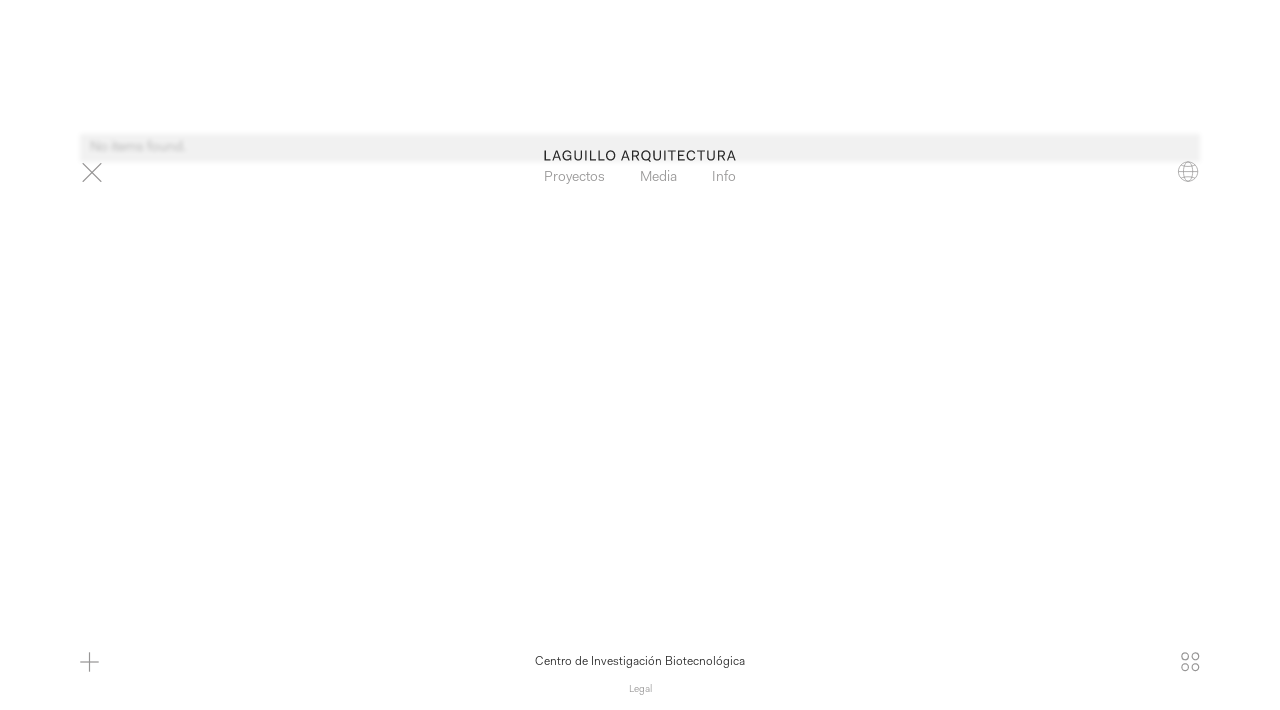

--- FILE ---
content_type: text/html; charset=utf-8
request_url: https://www.ignaciolaguillo.com/proyectos/centro-de-investigacion-biotecnologica-y-biomedica
body_size: 16252
content:
<!DOCTYPE html><!-- Last Published: Mon Jan 19 2026 19:19:41 GMT+0000 (Coordinated Universal Time) --><html data-wf-domain="www.ignaciolaguillo.com" data-wf-page="64fc7000f79914c7bc753830" data-wf-site="64fab903be33901413cfa41f" lang="es" data-wf-collection="64fc7000f79914c7bc7537fc" data-wf-item-slug="centro-de-investigacion-biotecnologica-y-biomedica"><head><meta charset="utf-8"/><title>Laguillo Arquitectura - Centro de Investigación Biotecnológica</title><link rel="alternate" hrefLang="x-default" href="https://www.ignaciolaguillo.com/proyectos/centro-de-investigacion-biotecnologica-y-biomedica"/><link rel="alternate" hrefLang="es" href="https://www.ignaciolaguillo.com/proyectos/centro-de-investigacion-biotecnologica-y-biomedica"/><link rel="alternate" hrefLang="en" href="https://www.ignaciolaguillo.com/en/proyectos/centro-de-investigacion-biotecnologica-y-biomedica"/><meta content="Palermo. Italia - 2011" name="description"/><meta content="Laguillo Arquitectura - Centro de Investigación Biotecnológica" property="og:title"/><meta content="Palermo. Italia - 2011" property="og:description"/><meta content="" property="og:image"/><meta content="Laguillo Arquitectura - Centro de Investigación Biotecnológica" property="twitter:title"/><meta content="Palermo. Italia - 2011" property="twitter:description"/><meta content="" property="twitter:image"/><meta property="og:type" content="website"/><meta content="summary_large_image" name="twitter:card"/><meta content="width=device-width, initial-scale=1" name="viewport"/><meta content="zFILcOGRbfAX2TInv6ubPoZMZcweynVAbzlXedREesE" name="google-site-verification"/><link href="https://cdn.prod.website-files.com/64fab903be33901413cfa41f/css/laguillo-arquitectoss-site.webflow.shared.445f8b97e.min.css" rel="stylesheet" type="text/css" integrity="sha384-RF+Ll+qWak98Fzm3470ZKaRxZOl+3IlUXBEkXHbjstlca3BmHc3AQjO01PFg0drv" crossorigin="anonymous"/><script type="text/javascript">!function(o,c){var n=c.documentElement,t=" w-mod-";n.className+=t+"js",("ontouchstart"in o||o.DocumentTouch&&c instanceof DocumentTouch)&&(n.className+=t+"touch")}(window,document);</script><link href="https://cdn.prod.website-files.com/64fab903be33901413cfa41f/65f03d516da2e3540e382595_32.jpg" rel="shortcut icon" type="image/x-icon"/><link href="https://cdn.prod.website-files.com/64fab903be33901413cfa41f/65f03d57a8ad1b71fd9a4af0_256.jpg" rel="apple-touch-icon"/><link href="https://www.ignaciolaguillo.com/proyectos/centro-de-investigacion-biotecnologica-y-biomedica" rel="canonical"/><script async="" src="https://www.googletagmanager.com/gtag/js?id=G-XR6DD0VTYE"></script><script type="text/javascript">window.dataLayer = window.dataLayer || [];function gtag(){dataLayer.push(arguments);}gtag('set', 'developer_id.dZGVlNj', true);gtag('js', new Date());gtag('config', 'G-XR6DD0VTYE');</script><meta property="og:image:width" content="1200" />
<meta property="og:image:height" content="630" />
<style>
  ::-moz-selection {
    background: white;
  }
  ::selection {
    background: white;
  }
  .weglot-container {
    height: 1.5rem !important;
  }
  .aside.country-selector.weglot_switcher.default a {
    font-size: 14px !important;
  }
  .wg-list.country-selector a {
    line-height: 28px !important;
    padding: 0 6px !important;
    color: #979696 !important;
  }
  .wg-list.country-selector a:hover {
    color: #272727 !important;
    text-decoration: none !important;
  }
  .wg-list.country-selector .wgcurrent a {
    text-decoration: none !important;
    color: #272727 !important;
  }

  .languages-nav-wrapper {
    grid-row-gap: 1rem !important;
  }

  /* Hide scrollbar for Chrome, Safari and Opera */
  body::-webkit-scrollbar {
    display: none !important;
  }

  /* Hide scrollbar for IE, Edge and Firefox */
  body {
    -ms-overflow-style: none; /* IE and Edge */
    scrollbar-width: none; /* Firefox */
  }

  body {
    min-height: auto !important;
  }
  .mix-btn {
    display: none;
  }
  .close-proj {
    display: none;
  }
  .header_component {
    background: rgba(255, 255, 255, 0.6) !important;
    backdrop-filter: blur(2px) !important;
  }
  .mobile-links {
    background: #ffffff !important;
  }
  .rotate45 {
    transform: rotate(45deg);
  }
  .rotate90 {
    transform: rotate(90deg);
  }
  .mobile-links {
    overflow: scroll !important;
  }
  .embed-video {
    height: 100% !important;
  }
  .section_actions-footer .scroll-top {
    display: none;
  }

  /*outline*/
  *[tabindex]:focus-visible,
  input[type="file"]:focus-visible {
    outline: none !important;
    outline-offset: 0px;
  }

  .project-title,
  .nombre-lista {
    display: -webkit-box;
    -webkit-line-clamp: 1;
    line-clamp: 1;
    -webkit-box-orient: vertical;
    overflow: hidden;
  }
</style>

<!-- <script
  type="text/javascript"
  src="https://cdn.weglot.com/weglot.min.js"
></script>
<script>
  Weglot.initialize({
    api_key: "wg_bdd5283935638b645595cbd6fa79a9b06",
  });
</script> -->

<script
  async
  src="https://cdn.jsdelivr.net/npm/@finsweet/cookie-consent@1/fs-cc.js"
  fs-cc-mode="informational"
></script>
<link
  rel="stylesheet"
  href="https://cdn.jsdelivr.net/npm/swiper@10/swiper-bundle.min.css"
/>
<style>
  /**------------*/
  .close-proj {
    display: block !important;
  }
  .gray-text > * {
    color: #979696 !important;
  }
  /*------------*/
  .slider-proyect-config,
  .mix-btn {
    display: none;
  }
  .active-view {
    color: #272727;
  }
  .rotado {
    transform: rotate(180deg);
  }
  @media only screen and (min-width: 1100px) {
    .proyect-fotos-component {
      height: 100%;
      height: calc(100vh - 28vh);
    }
  }
  @media screen and (max-width: 1100px) and (min-width: 768px) {
    .proyect-fotos-component {
      height: 100%;
      /* height: calc(100vh - 32vh); */
    }
  }
  @media only screen and (min-width: 800px) {
    .proyect-conent-component {
      width: 100%;
      /* height: calc(100vh - 28vh); */
    }
    .video-inner,
    .embed-video {
      width: 100%;
      height: 100%;
      aspect-ratio: 16 / 9 !important;
    }
    .video-inner video {
      object-fit: contain;
      aspect-ratio: 16 / 9 !important;
      width: 100%;
      height: 100%;
    }
  }

  /*style little videos*/
  video {
    width: 100%;
    height: 100%;
  }
  .videosmall {
    object-fit: cover !important;
    display: block;
  }
  .controls {
    display: flex;
    justify-content: center;
    align-items: center;
    position: absolute;
    width: 100%;
    height: 100%;
    bottom: 0;
    left: 0px;
    background-color: rgba(0, 0, 0, 0.1);
    align-items: center;
    z-index: 2;
  }
  .control-button {
    border: none;
    background: transparent;
    cursor: pointer;
    opacity: 0.8;
    transition: all 0.2s;
  }
  .control-button:hover {
    opacity: 1;
  }
  .control-button.play-button {
    height: 40px;
    width: 40px;
    display: flex;
    align-items: center;
    justify-content: center;
  }
  @media only screen and (max-width: 990px) {
    .control-button {
      border: none;
      background: transparent;
      cursor: pointer;
      opacity: 1;
      transition: all 0.2s;
    }
  }

  /*pagination*/
  .swiper-prev {
    position: absolute;
    left: 0px;
    top: 0px;
    width: 40%;
    height: 100%;
    background-color: transparent;
    z-index: 10;
  }
  .swiper-next {
    position: absolute;
    right: 0px;
    top: 0px;
    width: 40%;
    height: 100%;
    background-color: transparent;
    z-index: 10;
  }

  /*arrow cursors*/
  .swiper-prev,
  .backstart {
    background-image: none;
    cursor: url(https://cdn.prod.website-files.com/64fab903be33901413cfa41f/6565191816f739570dc123dd_back.svg),
      auto;
  }
  .swiper-next,
  .restart {
    background-image: none;
    cursor: url(https://cdn.prod.website-files.com/64fab903be33901413cfa41f/656519188fc046b3c70d8f08_front.svg),
      auto;
  }

  /* resumen read more*/
  .full-text {
    height: auto !important;
    overflow: auto;
  }

  @media screen and (max-width: 1200px) and (min-width: 990px) {
    .clamp-text {
      overflow: hidden;
      height: 20rem;
    }
  }
  @media screen and (max-width: 1600px) and (min-width: 1200px) {
    .clamp-text {
      overflow: hidden;
      height: 24rem;
    }
  }
  @media only screen and (min-width: 1600px) {
    .clamp-text {
      overflow: hidden;
      height: 30rem;
    }
  }
</style>
</head><body><div fs-cc="banner" data-w-id="e81d1498-8ae3-4d24-3780-d0d08dbc15b5" class="cookie-banner"><p class="cookie-p">Al utilizar este sitio web, estás aceptando el uso de cookies funcionales para su correcto funcionamiento. Ver <a href="https://laguillo-arquitectoss-site.webflow.io/legal#politica-cookies" class="link-cookie">Política de Cookies</a></p><div fs-cc="close" class="cookie-btn">ACEPTAR</div></div><div class="page-wrapper"><div class="global-styles w-embed"><style>

/* Focus state style for keyboard navigation for the focusable elements */
*[tabindex]:focus-visible,
  input[type="file"]:focus-visible {
   outline: 0.125rem solid #4d65ff;
   outline-offset: 0.125rem;
}

/* Get rid of top margin on first element in any rich text element */
.w-richtext > :not(div):first-child, .w-richtext > div:first-child > :first-child {
  margin-top: 0 !important;
}

/* Get rid of bottom margin on last element in any rich text element */
.w-richtext>:last-child, .w-richtext ol li:last-child, .w-richtext ul li:last-child {
	margin-bottom: 0 !important;
}

/* Prevent all click and hover interaction with an element */
.pointer-events-off {
	pointer-events: none;
}

/* Enables all click and hover interaction with an element */
.pointer-events-on {
  pointer-events: auto;
}

/* Create a class of .div-square which maintains a 1:1 dimension of a div */
.div-square::after {
	content: "";
	display: block;
	padding-bottom: 100%;
}

/* Make sure containers never lose their center alignment */
.container-medium,.container-small, .container-large {
	margin-right: auto !important;
  margin-left: auto !important;
}

/* 
Make the following elements inherit typography styles from the parent and not have hardcoded values. 
Important: You will not be able to style for example "All Links" in Designer with this CSS applied.
Uncomment this CSS to use it in the project. Leave this message for future hand-off.
*/
/*
a,
.w-input,
.w-select,
.w-tab-link,
.w-nav-link,
.w-dropdown-btn,
.w-dropdown-toggle,
.w-dropdown-link {
  color: inherit;
  text-decoration: inherit;
  font-size: inherit;
}
*/

/* Apply "..." after 3 lines of text */
.text-style-3lines {
	display: -webkit-box;
	overflow: hidden;
	-webkit-line-clamp: 3;
	-webkit-box-orient: vertical;
}

/* Apply "..." after 2 lines of text */
.text-style-2lines {
	display: -webkit-box;
	overflow: hidden;
	-webkit-line-clamp: 2;
	-webkit-box-orient: vertical;
}

/* Adds inline flex display */
.display-inlineflex {
  display: inline-flex;
}

/* These classes are never overwritten */
.hide {
  display: none !important;
}

@media screen and (max-width: 991px) {
    .hide, .hide-tablet {
        display: none !important;
    }
}
  @media screen and (max-width: 767px) {
    .hide-mobile-landscape{
      display: none !important;
    }
}
  @media screen and (max-width: 479px) {
    .hide-mobile{
      display: none !important;
    }
}
 
.margin-0 {
  margin: 0rem !important;
}
  
.padding-0 {
  padding: 0rem !important;
}

.spacing-clean {
padding: 0rem !important;
margin: 0rem !important;
}

.margin-top {
  margin-right: 0rem !important;
  margin-bottom: 0rem !important;
  margin-left: 0rem !important;
}

.padding-top {
  padding-right: 0rem !important;
  padding-bottom: 0rem !important;
  padding-left: 0rem !important;
}
  
.margin-right {
  margin-top: 0rem !important;
  margin-bottom: 0rem !important;
  margin-left: 0rem !important;
}

.padding-right {
  padding-top: 0rem !important;
  padding-bottom: 0rem !important;
  padding-left: 0rem !important;
}

.margin-bottom {
  margin-top: 0rem !important;
  margin-right: 0rem !important;
  margin-left: 0rem !important;
}

.padding-bottom {
  padding-top: 0rem !important;
  padding-right: 0rem !important;
  padding-left: 0rem !important;
}

.margin-left {
  margin-top: 0rem !important;
  margin-right: 0rem !important;
  margin-bottom: 0rem !important;
}
  
.padding-left {
  padding-top: 0rem !important;
  padding-right: 0rem !important;
  padding-bottom: 0rem !important;
}
  
.margin-horizontal {
  margin-top: 0rem !important;
  margin-bottom: 0rem !important;
}

.padding-horizontal {
  padding-top: 0rem !important;
  padding-bottom: 0rem !important;
}

.margin-vertical {
  margin-right: 0rem !important;
  margin-left: 0rem !important;
}
  
.padding-vertical {
  padding-right: 0rem !important;
  padding-left: 0rem !important;
}

/* Apply "..." at 100% width */
.truncate-width { 
		width: 100%; 
    white-space: nowrap; 
    overflow: hidden; 
    text-overflow: ellipsis; 
}
/* Removes native scrollbar */
.no-scrollbar {
    -ms-overflow-style: none;
    overflow: -moz-scrollbars-none; 
}

.no-scrollbar::-webkit-scrollbar {
    display: none;
}

</style></div><div class="header_component"><div class="desktop-header-inner-wrapper"><div class="logo-header-row"><a href="/projects" class="link-wrapp-logo w-inline-block"><div class="logo-laguillo w-embed"><svg width="100%" height="100%" viewBox="0 0 229 15" fill="none" xmlns="http://www.w3.org/2000/svg">
<path d="M0.609375 11.9999V0.579083H2.13657V10.6719H7.71418V11.9999H0.609375ZM9.86349 11.9999L14.1131 0.579083H15.9059L20.1555 11.9999H18.5619L17.4829 9.01188H12.4697L11.3907 11.9999H9.86349ZM15.0095 2.17268H14.9431L12.9511 7.68388H17.0015L15.0095 2.17268ZM31.5435 11.9999L31.2779 10.3399H31.2281C30.4147 11.6181 29.2195 12.1991 27.4931 12.1991C24.2229 12.1991 21.9155 9.69248 21.9155 6.28948C21.9155 2.88648 24.2229 0.379883 27.5595 0.379883C30.2819 0.379883 32.0581 1.94028 32.5395 3.96548H30.9459C30.5807 2.78688 29.5017 1.77428 27.5595 1.77428C25.0861 1.77428 23.5091 3.69988 23.5091 6.28948C23.5091 8.87908 25.1525 10.8047 27.4931 10.8047C29.4021 10.8047 31.1451 9.67588 31.1451 7.61748V7.28548H27.5595V5.95748H32.5395V11.9999H31.5435ZM36.1544 7.48468V0.579083H37.6816V7.48468C37.6816 9.57628 38.661 10.8047 40.736 10.8047C42.811 10.8047 43.7904 9.57628 43.7904 7.48468V0.579083H45.3176V7.48468C45.3176 10.8711 43.4418 12.1991 40.736 12.1991C38.0302 12.1991 36.1544 10.8711 36.1544 7.48468ZM49.1404 11.9999V0.579083H50.6676V11.9999H49.1404ZM54.7442 11.9999V0.579083H56.2714V10.6719H61.849V11.9999H54.7442ZM64.9357 11.9999V0.579083H66.4629V10.6719H72.0405V11.9999H64.9357ZM73.8618 6.28948C73.8618 2.88648 76.1028 0.379883 79.4394 0.379883C82.7096 0.379883 85.017 2.88648 85.017 6.28948C85.017 9.69248 82.7096 12.1991 79.4394 12.1991C76.1028 12.1991 73.8618 9.69248 73.8618 6.28948ZM75.4554 6.28948C75.4554 8.87908 77.0324 10.8047 79.4394 10.8047C81.8464 10.8047 83.4234 8.87908 83.4234 6.28948C83.4234 3.69988 81.8464 1.77428 79.4394 1.77428C77.0324 1.77428 75.4554 3.69988 75.4554 6.28948ZM91.9141 11.9999L96.1637 0.579083H97.9565L102.206 11.9999H100.613L99.5335 9.01188H94.5203L93.4413 11.9999H91.9141ZM97.0601 2.17268H96.9937L95.0017 7.68388H99.0521L97.0601 2.17268ZM105.021 11.9999V0.579083H109.337C111.943 0.579083 113.321 1.82408 113.321 3.96548C113.321 5.65868 112.458 6.92028 110.814 7.36848L113.719 11.9999H112.059L109.221 7.55108H106.548V11.9999H105.021ZM109.403 1.90708H106.548V6.22308H109.403C110.997 6.22308 111.794 5.22708 111.794 3.96548C111.794 2.70388 110.931 1.90708 109.403 1.90708ZM116.022 6.28948C116.022 2.88648 118.263 0.379883 121.6 0.379883C124.87 0.379883 127.177 2.88648 127.177 6.28948C127.177 8.11548 126.513 9.67588 125.401 10.7383L127.576 12.9959L126.513 14.0583L124.189 11.6015C123.426 11.9833 122.562 12.1991 121.6 12.1991C118.263 12.1991 116.022 9.69248 116.022 6.28948ZM117.616 6.28948C117.616 8.87908 119.193 10.8047 121.6 10.8047C124.007 10.8047 125.584 8.87908 125.584 6.28948C125.584 3.69988 124.007 1.77428 121.6 1.77428C119.193 1.77428 117.616 3.69988 117.616 6.28948ZM130.456 7.48468V0.579083H131.983V7.48468C131.983 9.57628 132.962 10.8047 135.037 10.8047C137.112 10.8047 138.092 9.57628 138.092 7.48468V0.579083H139.619V7.48468C139.619 10.8711 137.743 12.1991 135.037 12.1991C132.331 12.1991 130.456 10.8711 130.456 7.48468ZM143.442 11.9999V0.579083H144.969V11.9999H143.442ZM147.717 1.87388V0.579083H157.213V1.87388H153.229V11.9999H151.701V1.87388H147.717ZM159.966 11.9999V0.579083H167.669V1.90708H161.494V5.52588H166.407V6.85388H161.494V10.6719H167.802V11.9999H159.966ZM170.157 6.28948C170.157 2.88648 172.398 0.379883 175.668 0.379883C178.341 0.379883 180.05 1.92368 180.515 4.16468H178.938C178.507 2.62088 177.428 1.77428 175.668 1.77428C173.327 1.77428 171.75 3.63348 171.75 6.28948C171.75 8.87908 173.327 10.8047 175.602 10.8047C177.494 10.8047 178.507 9.95808 178.938 8.41428H180.515C180.05 10.6553 178.274 12.1991 175.602 12.1991C172.398 12.1991 170.157 9.75888 170.157 6.28948ZM182.669 1.87388V0.579083H192.164V1.87388H188.18V11.9999H186.653V1.87388H182.669ZM194.652 7.48468V0.579083H196.179V7.48468C196.179 9.57628 197.159 10.8047 199.234 10.8047C201.309 10.8047 202.288 9.57628 202.288 7.48468V0.579083H203.815V7.48468C203.815 10.8711 201.94 12.1991 199.234 12.1991C196.528 12.1991 194.652 10.8711 194.652 7.48468ZM207.638 11.9999V0.579083H211.954C214.56 0.579083 215.938 1.82408 215.938 3.96548C215.938 5.65868 215.075 6.92028 213.432 7.36848L216.337 11.9999H214.677L211.838 7.55108H209.165V11.9999H207.638ZM212.021 1.90708H209.165V6.22308H212.021C213.614 6.22308 214.411 5.22708 214.411 3.96548C214.411 2.70388 213.548 1.90708 212.021 1.90708ZM218.367 11.9999L222.617 0.579083H224.41L228.659 11.9999H227.066L225.987 9.01188H220.974L219.895 11.9999H218.367ZM223.513 2.17268H223.447L221.455 7.68388H225.505L223.513 2.17268Z" fill="currentColor"/>
</svg></div></a></div><div class="desktop-header-nav-row"><div id="w-node-_88ff9a14-d226-aaf3-2359-315d33696d23-33696d1d" class="icon-wrapp left"><div class="icon-menu mix-btn w-embed"><svg width="100%" height="100%" viewBox="0 0 87 62" fill="none" xmlns="http://www.w3.org/2000/svg">
<path d="M85.2 46.5H61C52.4 46.5 45.5 39.6 45.5 31C45.5 22.5 52.5 15.5 61 15.5H81.4L72.7 24.2C72.1 24.8 72.1 25.8 72.7 26.4C73.3 27 74.3 27 74.9 26.4L86.3 15C86.4 14.9 86.6 14.7 86.6 14.5C86.8 14.1 86.8 13.7 86.6 13.3C86.5 13.1 86.4 12.9 86.3 12.8L74.9 1.4C74.6 1.1 74.2 1 73.8 1C73.4 1 73 1.2 72.7 1.5C72.1 2.1 72.1 3.1 72.7 3.7L81.4 12.4H61C53.4 12.4 46.8 17 43.9 23.6C41 17 34.4 12.4 26.8 12.4H2.6C2.5 12.4 2.4 12.4 2.3 12.5C2.2 12.5 2.1 12.5 2 12.6C1.4 12.8 1 13.4 1 14.1C1 15 1.7 15.7 2.6 15.7H26.8C35.4 15.7 42.3 22.6 42.3 31.2C42.3 39.7 35.3 46.7 26.8 46.7H6.4L15.1 38C15.7 37.4 15.7 36.4 15.1 35.8C14.5 35.2 13.5 35.2 12.9 35.8L1.5 47C1.4 47.1 1.2 47.3 1.2 47.5C1 47.9 1 48.3 1.2 48.7C1.3 48.9 1.4 49.1 1.5 49.2L12.9 60.6C13.2 60.9 13.6 61 14 61C14.4 61 14.8 60.8 15.1 60.5C15.7 59.9 15.7 58.9 15.1 58.3L6.4 49.6H26.8C34.4 49.6 41 45 43.9 38.4C46.8 45 53.4 49.6 61 49.6H85.2C85.3 49.6 85.4 49.6 85.5 49.5C85.6 49.5 85.7 49.5 85.8 49.4C86.4 49.2 86.8 48.6 86.8 47.9C86.8 47.2 86.1 46.5 85.2 46.5Z" fill="currentColor" stroke="currentColor" stroke-width="0.3228"/>
</svg></div><div class="icon-menu close-proj w-embed"><svg width="100%" height="100%" viewBox="0 0 24 24" fill="none" xmlns="http://www.w3.org/2000/svg">
<path d="M13.0605 12L23.7803 1.28027C24.0732 0.987305 24.0732 0.512695 23.7803 0.219727C23.4873 -0.0732422 23.0127 -0.0732422 22.7197 0.219727L12 10.9395L1.28027 0.219727C0.987305 -0.0732421 0.512695 -0.0732421 0.219727 0.219727C-0.0732422 0.512696 -0.0732422 0.987305 0.219727 1.28027L10.9395 12L0.219727 22.7197C-0.0732421 23.0127 -0.0732421 23.4873 0.219727 23.7803C0.366211 23.9268 0.557617 24 0.75 24C0.942383 24 1.13379 23.9268 1.28027 23.7803L12 13.0605L22.7197 23.7803C22.8662 23.9268 23.0576 24 23.25 24C23.4424 24 23.6338 23.9268 23.7803 23.7803C24.0732 23.4873 24.0732 23.0127 23.7803 22.7197L13.0605 12Z" fill="currentColor"/>
</svg></div></div><div id="w-node-_88ff9a14-d226-aaf3-2359-315d33696d25-33696d1d" class="nav-hover-1"><div class="projects-hover-wrapper is-project-nav"><div class="inner-block"><a href="/selected" class="secondary-nav">Destacado</a><a href="/catalogue" class="secondary-nav">Selección</a><a href="/list" class="secondary-nav">Archivo</a></div></div></div><div id="w-node-_88ff9a14-d226-aaf3-2359-315d33696d2d-33696d1d" class="nav-center"><a href="/selected" class="link-trigger is-projects-trigger">Proyectos</a><a id="media-link" href="/media">Media</a><a href="/profile" class="link-trigger is-info-trigger">Info</a></div><div id="w-node-_88ff9a14-d226-aaf3-2359-315d33696d36-33696d1d" class="nav-hover-2"><div class="info-hover-wrapper is-info-nav"><div class="inner-block right"><a href="/profile" class="secondary-nav">Perfil</a><a href="/distinctions" class="secondary-nav">Distinciones</a><a href="/contact" class="secondary-nav">Contacto</a></div></div></div><div id="w-node-_88ff9a14-d226-aaf3-2359-315d33696d3e-33696d1d" class="icon-wrapp right"><div class="language-options"><div class="language-wrapper"><div class="local-col w-locales-list"><div role="list" class="locales-list w-locales-items"><div role="listitem" class="locale-item w-locales-item"><a hreflang="es" href="/proyectos/centro-de-investigacion-biotecnologica-y-biomedica" aria-current="page" class="link-idioma w--current">es</a></div><div role="listitem" class="locale-item w-locales-item"><a hreflang="en" href="/en/proyectos/centro-de-investigacion-biotecnologica-y-biomedica" class="link-idioma">en</a></div></div></div></div></div><div class="icon-menu language-trigger w-embed"><svg width="100%" height="100%" viewBox="0 0 23 23" fill="none" xmlns="http://www.w3.org/2000/svg">
<path d="M11.5909 22.1818C17.4401 22.1818 22.1818 17.4401 22.1818 11.5909C22.1818 5.74171 17.4401 1 11.5909 1C5.74171 1 1 5.74171 1 11.5909C1 17.4401 5.74171 22.1818 11.5909 22.1818Z" stroke="currentColor" stroke-width="0.8" stroke-miterlimit="10"/>
<path d="M11.5914 22.1818C14.3779 22.1818 16.6368 17.4401 16.6368 11.5909C16.6368 5.74171 14.3779 1 11.5914 1C8.80483 1 6.5459 5.74171 6.5459 11.5909C6.5459 17.4401 8.80483 22.1818 11.5914 22.1818Z" stroke="currentColor" stroke-width="0.8" stroke-miterlimit="10"/>
<path d="M19.4086 4.27271C17.4541 5.2727 14.6814 5.95452 11.545 5.95452C8.54501 5.95452 5.86319 5.36361 3.9541 4.40907" stroke="currentColor" stroke-width="0.8" stroke-miterlimit="10"/>
<path d="M3.90918 18.8182C5.81827 17.8636 8.54554 17.2727 11.5455 17.2727C14.591 17.2727 17.3183 17.8636 19.2274 18.8636" stroke="currentColor" stroke-width="0.8" stroke-miterlimit="10"/>
<path d="M22.1818 11.5909H1" stroke="currentColor" stroke-width="0.8" stroke-miterlimit="10"/>
</svg></div></div></div></div><div class="mobile-header-inner-wrapper"><div id="w-node-_88ff9a14-d226-aaf3-2359-315d33696d41-33696d1d" class="icon-wrapp left"><div class="icon-menu mix-btn w-embed"><svg width="100%" height="100%" viewBox="0 0 87 62" fill="none" xmlns="http://www.w3.org/2000/svg">
<path d="M85.2 46.5H61C52.4 46.5 45.5 39.6 45.5 31C45.5 22.5 52.5 15.5 61 15.5H81.4L72.7 24.2C72.1 24.8 72.1 25.8 72.7 26.4C73.3 27 74.3 27 74.9 26.4L86.3 15C86.4 14.9 86.6 14.7 86.6 14.5C86.8 14.1 86.8 13.7 86.6 13.3C86.5 13.1 86.4 12.9 86.3 12.8L74.9 1.4C74.6 1.1 74.2 1 73.8 1C73.4 1 73 1.2 72.7 1.5C72.1 2.1 72.1 3.1 72.7 3.7L81.4 12.4H61C53.4 12.4 46.8 17 43.9 23.6C41 17 34.4 12.4 26.8 12.4H2.6C2.5 12.4 2.4 12.4 2.3 12.5C2.2 12.5 2.1 12.5 2 12.6C1.4 12.8 1 13.4 1 14.1C1 15 1.7 15.7 2.6 15.7H26.8C35.4 15.7 42.3 22.6 42.3 31.2C42.3 39.7 35.3 46.7 26.8 46.7H6.4L15.1 38C15.7 37.4 15.7 36.4 15.1 35.8C14.5 35.2 13.5 35.2 12.9 35.8L1.5 47C1.4 47.1 1.2 47.3 1.2 47.5C1 47.9 1 48.3 1.2 48.7C1.3 48.9 1.4 49.1 1.5 49.2L12.9 60.6C13.2 60.9 13.6 61 14 61C14.4 61 14.8 60.8 15.1 60.5C15.7 59.9 15.7 58.9 15.1 58.3L6.4 49.6H26.8C34.4 49.6 41 45 43.9 38.4C46.8 45 53.4 49.6 61 49.6H85.2C85.3 49.6 85.4 49.6 85.5 49.5C85.6 49.5 85.7 49.5 85.8 49.4C86.4 49.2 86.8 48.6 86.8 47.9C86.8 47.2 86.1 46.5 85.2 46.5Z" fill="currentColor" stroke="currentColor" stroke-width="0.3228"/>
</svg></div><div class="icon-menu close-proj w-embed"><svg width="100%" height="100%" viewBox="0 0 29 29" fill="none" xmlns="http://www.w3.org/2000/svg">
<path d="M21.2132 7.07124L7.07104 21.2134" stroke="currentColor" stroke-width="1.35" stroke-linecap="square"/>
<path d="M7.071 7.07124L21.2131 21.2134" stroke="currentColor" stroke-width="1.35" stroke-linecap="square"/>
</svg></div></div><div class="logo-header-row"><a href="/projects" class="link-wrapp mobile w-inline-block"><div class="logo-laguillo mobile w-embed"><svg width="100%" height="100%" viewBox="0 0 229 15" fill="none" xmlns="http://www.w3.org/2000/svg">
<path d="M0.609375 11.9999V0.579083H2.13657V10.6719H7.71418V11.9999H0.609375ZM9.86349 11.9999L14.1131 0.579083H15.9059L20.1555 11.9999H18.5619L17.4829 9.01188H12.4697L11.3907 11.9999H9.86349ZM15.0095 2.17268H14.9431L12.9511 7.68388H17.0015L15.0095 2.17268ZM31.5435 11.9999L31.2779 10.3399H31.2281C30.4147 11.6181 29.2195 12.1991 27.4931 12.1991C24.2229 12.1991 21.9155 9.69248 21.9155 6.28948C21.9155 2.88648 24.2229 0.379883 27.5595 0.379883C30.2819 0.379883 32.0581 1.94028 32.5395 3.96548H30.9459C30.5807 2.78688 29.5017 1.77428 27.5595 1.77428C25.0861 1.77428 23.5091 3.69988 23.5091 6.28948C23.5091 8.87908 25.1525 10.8047 27.4931 10.8047C29.4021 10.8047 31.1451 9.67588 31.1451 7.61748V7.28548H27.5595V5.95748H32.5395V11.9999H31.5435ZM36.1544 7.48468V0.579083H37.6816V7.48468C37.6816 9.57628 38.661 10.8047 40.736 10.8047C42.811 10.8047 43.7904 9.57628 43.7904 7.48468V0.579083H45.3176V7.48468C45.3176 10.8711 43.4418 12.1991 40.736 12.1991C38.0302 12.1991 36.1544 10.8711 36.1544 7.48468ZM49.1404 11.9999V0.579083H50.6676V11.9999H49.1404ZM54.7442 11.9999V0.579083H56.2714V10.6719H61.849V11.9999H54.7442ZM64.9357 11.9999V0.579083H66.4629V10.6719H72.0405V11.9999H64.9357ZM73.8618 6.28948C73.8618 2.88648 76.1028 0.379883 79.4394 0.379883C82.7096 0.379883 85.017 2.88648 85.017 6.28948C85.017 9.69248 82.7096 12.1991 79.4394 12.1991C76.1028 12.1991 73.8618 9.69248 73.8618 6.28948ZM75.4554 6.28948C75.4554 8.87908 77.0324 10.8047 79.4394 10.8047C81.8464 10.8047 83.4234 8.87908 83.4234 6.28948C83.4234 3.69988 81.8464 1.77428 79.4394 1.77428C77.0324 1.77428 75.4554 3.69988 75.4554 6.28948ZM91.9141 11.9999L96.1637 0.579083H97.9565L102.206 11.9999H100.613L99.5335 9.01188H94.5203L93.4413 11.9999H91.9141ZM97.0601 2.17268H96.9937L95.0017 7.68388H99.0521L97.0601 2.17268ZM105.021 11.9999V0.579083H109.337C111.943 0.579083 113.321 1.82408 113.321 3.96548C113.321 5.65868 112.458 6.92028 110.814 7.36848L113.719 11.9999H112.059L109.221 7.55108H106.548V11.9999H105.021ZM109.403 1.90708H106.548V6.22308H109.403C110.997 6.22308 111.794 5.22708 111.794 3.96548C111.794 2.70388 110.931 1.90708 109.403 1.90708ZM116.022 6.28948C116.022 2.88648 118.263 0.379883 121.6 0.379883C124.87 0.379883 127.177 2.88648 127.177 6.28948C127.177 8.11548 126.513 9.67588 125.401 10.7383L127.576 12.9959L126.513 14.0583L124.189 11.6015C123.426 11.9833 122.562 12.1991 121.6 12.1991C118.263 12.1991 116.022 9.69248 116.022 6.28948ZM117.616 6.28948C117.616 8.87908 119.193 10.8047 121.6 10.8047C124.007 10.8047 125.584 8.87908 125.584 6.28948C125.584 3.69988 124.007 1.77428 121.6 1.77428C119.193 1.77428 117.616 3.69988 117.616 6.28948ZM130.456 7.48468V0.579083H131.983V7.48468C131.983 9.57628 132.962 10.8047 135.037 10.8047C137.112 10.8047 138.092 9.57628 138.092 7.48468V0.579083H139.619V7.48468C139.619 10.8711 137.743 12.1991 135.037 12.1991C132.331 12.1991 130.456 10.8711 130.456 7.48468ZM143.442 11.9999V0.579083H144.969V11.9999H143.442ZM147.717 1.87388V0.579083H157.213V1.87388H153.229V11.9999H151.701V1.87388H147.717ZM159.966 11.9999V0.579083H167.669V1.90708H161.494V5.52588H166.407V6.85388H161.494V10.6719H167.802V11.9999H159.966ZM170.157 6.28948C170.157 2.88648 172.398 0.379883 175.668 0.379883C178.341 0.379883 180.05 1.92368 180.515 4.16468H178.938C178.507 2.62088 177.428 1.77428 175.668 1.77428C173.327 1.77428 171.75 3.63348 171.75 6.28948C171.75 8.87908 173.327 10.8047 175.602 10.8047C177.494 10.8047 178.507 9.95808 178.938 8.41428H180.515C180.05 10.6553 178.274 12.1991 175.602 12.1991C172.398 12.1991 170.157 9.75888 170.157 6.28948ZM182.669 1.87388V0.579083H192.164V1.87388H188.18V11.9999H186.653V1.87388H182.669ZM194.652 7.48468V0.579083H196.179V7.48468C196.179 9.57628 197.159 10.8047 199.234 10.8047C201.309 10.8047 202.288 9.57628 202.288 7.48468V0.579083H203.815V7.48468C203.815 10.8711 201.94 12.1991 199.234 12.1991C196.528 12.1991 194.652 10.8711 194.652 7.48468ZM207.638 11.9999V0.579083H211.954C214.56 0.579083 215.938 1.82408 215.938 3.96548C215.938 5.65868 215.075 6.92028 213.432 7.36848L216.337 11.9999H214.677L211.838 7.55108H209.165V11.9999H207.638ZM212.021 1.90708H209.165V6.22308H212.021C213.614 6.22308 214.411 5.22708 214.411 3.96548C214.411 2.70388 213.548 1.90708 212.021 1.90708ZM218.367 11.9999L222.617 0.579083H224.41L228.659 11.9999H227.066L225.987 9.01188H220.974L219.895 11.9999H218.367ZM223.513 2.17268H223.447L221.455 7.68388H225.505L223.513 2.17268Z" fill="currentColor"/>
</svg></div></a></div><div id="w-node-_88ff9a14-d226-aaf3-2359-315d33696d46-33696d1d" class="icon-wrapp right"><div class="icon-menu trigger-menu w-embed"><svg width="100%" height="100%" viewBox="0 0 22 22" fill="none" xmlns="http://www.w3.org/2000/svg">
<path d="M11 1L11 21" stroke="currentColor" stroke-width="1.35" stroke-linecap="square"/>
<path d="M1 11L21 11" stroke="currentColor" stroke-width="1.35" stroke-linecap="square"/>
</svg></div></div></div></div><div class="mobile-links"><div class="mobile-nav-inner-wrapp"><div class="mobile-items-links"><div class="item-mobile-nav is-arrow-wrapp is-projects"><div id="w-node-b0351516-d39f-9e71-ceb7-38c8af564cc4-af564cc2" class="empty"></div><p class="is-mobile-nav">Proyectos</p><div id="w-node-b0351516-d39f-9e71-ceb7-38c8af564cc7-af564cc2" class="arrow-nav-wrapp"><div class="arrow-nav is-project w-embed"><svg width="100%" height="100%" viewBox="0 0 8 13" fill="none" xmlns="http://www.w3.org/2000/svg">
<path d="M1.24988 11.7501L6.75018 6.24982L1.24988 0.749512" stroke="currentColor"/>
<path d="M1.24988 11.7501L6.75018 6.24982L1.24988 0.749512" stroke="currentColor"/>
</svg></div></div></div><div class="sub-mobile-list is-projects"><a href="/selected" class="is-mobile-nav is-sub">Destacado</a><a href="/catalogue" class="is-mobile-nav is-sub">Selección</a><a href="/list" class="is-mobile-nav is-sub">Archivo</a></div><div class="item-mobile-nav is-media"><a href="/media" class="is-mobile-nav">Media</a></div><div class="item-mobile-nav is-arrow-wrapp is-info"><div class="empty"></div><p class="is-mobile-nav">Info</p><div class="arrow-nav-wrapp"><div class="arrow-nav is-info w-embed"><svg width="100%" height="100%" viewBox="0 0 8 13" fill="none" xmlns="http://www.w3.org/2000/svg">
<path d="M1.24988 11.7501L6.75018 6.24982L1.24988 0.749512" stroke="currentColor"/>
<path d="M1.24988 11.7501L6.75018 6.24982L1.24988 0.749512" stroke="currentColor"/>
</svg></div></div></div><div class="sub-mobile-list is-info"><a href="/profile" class="is-mobile-nav is-sub">Perfil</a><a href="/distinctions" class="is-mobile-nav is-sub">Distinciones</a><a href="/contact" class="is-mobile-nav is-sub">Contacto</a></div></div><div class="languages-nav-wrapper"><div data-w-id="b0351516-d39f-9e71-ceb7-38c8af564ce4" class="icon-menu is-map w-embed"><svg width="100%" height="100%" viewBox="0 0 23 23" fill="none" xmlns="http://www.w3.org/2000/svg">
<path d="M11.5909 22.1818C17.4401 22.1818 22.1818 17.4401 22.1818 11.5909C22.1818 5.74171 17.4401 1 11.5909 1C5.74171 1 1 5.74171 1 11.5909C1 17.4401 5.74171 22.1818 11.5909 22.1818Z" stroke="currentColor" stroke-width="0.8" stroke-miterlimit="10"/>
<path d="M11.5914 22.1818C14.3779 22.1818 16.6368 17.4401 16.6368 11.5909C16.6368 5.74171 14.3779 1 11.5914 1C8.80483 1 6.5459 5.74171 6.5459 11.5909C6.5459 17.4401 8.80483 22.1818 11.5914 22.1818Z" stroke="currentColor" stroke-width="0.8" stroke-miterlimit="10"/>
<path d="M19.4086 4.27271C17.4541 5.2727 14.6814 5.95452 11.545 5.95452C8.54501 5.95452 5.86319 5.36361 3.9541 4.40907" stroke="currentColor" stroke-width="0.8" stroke-miterlimit="10"/>
<path d="M3.90918 18.8182C5.81827 17.8636 8.54554 17.2727 11.5455 17.2727C14.591 17.2727 17.3183 17.8636 19.2274 18.8636" stroke="currentColor" stroke-width="0.8" stroke-miterlimit="10"/>
<path d="M22.1818 11.5909H1" stroke="currentColor" stroke-width="0.8" stroke-miterlimit="10"/>
</svg></div><div class="select-languages-row"><div class="w-locales-list"><div role="list" class="locales-list w-locales-items"><div role="listitem" class="locale-item w-locales-item"><a hreflang="es" href="/proyectos/centro-de-investigacion-biotecnologica-y-biomedica" aria-current="page" class="link-idioma w--current">es</a></div><div role="listitem" class="locale-item w-locales-item"><a hreflang="en" href="/en/proyectos/centro-de-investigacion-biotecnologica-y-biomedica" class="link-idioma">en</a></div></div></div></div></div><div class="info-nav-wrapper hide"><p>Laguillo Arquitectos Asociados</p><p>c/ Doctor José María Bedoya 1, esc 1, b2<br/>E41004 Sevilla. España.</p><div class="phones-data"><div class="text-rich-text-contact w-richtext"><p><a href="tel:+34955892344">+34 · 955892344 </a></p><p><a href="tel:+34615429160">+34 · 615429160</a></p></div></div><div class="text-rich-text w-richtext"><p><a href="mailto:info@ignaciolaguillo.com">info@ignaciolaguillo.com</a></p></div></div><div class="social-nav-wrapper"><a href="https://www.instagram.com/laguilloarquitectura/?next=%2Faccounts%2Fedit%2F" target="_blank" class="link-wrapp w-inline-block"><div class="icon-footer is-nav w-embed"><svg width="100%" height="100%" viewBox="0 0 24 24" fill="none" xmlns="http://www.w3.org/2000/svg">
<rect x="1" y="1" width="22" height="22" rx="4" stroke="currentColor" stroke-width="1.35"/>
<circle cx="12" cy="12" r="6" stroke="currentColor" stroke-width="1.35"/>
<circle cx="19" cy="5" r="1" fill="currentColor"/>
</svg></div></a><a href="https://www.linkedin.com/in/ignacio-laguillo-diaz" target="_blank" class="link-wrapp w-inline-block"><div class="icon-footer is-nav w-embed"><svg width="100%" height="100%" viewBox="0 0 15 15" fill="none" xmlns="http://www.w3.org/2000/svg">
<path d="M11.875 0H3.125C1.39938 0 0 1.39938 0 3.125V11.875C0 13.6006 1.39938 15 3.125 15H11.875C13.6012 15 15 13.6006 15 11.875V3.125C15 1.39938 13.6012 0 11.875 0ZM5 11.875H3.125V5H5V11.875ZM4.0625 4.2075C3.45875 4.2075 2.96875 3.71375 2.96875 3.105C2.96875 2.49625 3.45875 2.0025 4.0625 2.0025C4.66625 2.0025 5.15625 2.49625 5.15625 3.105C5.15625 3.71375 4.66687 4.2075 4.0625 4.2075ZM12.5 11.875H10.625V8.3725C10.625 6.2675 8.125 6.42688 8.125 8.3725V11.875H6.25V5H8.125V6.10313C8.9975 4.48688 12.5 4.3675 12.5 7.65063V11.875Z" fill="currentColor"/>
</svg></div></a></div></div></div><main class="main-wrapper"><div data-w-id="7a35b3bd-6fd9-c1ff-1570-c85c8bf24d2f" class="loading-more-wrapper"><div class="loading-inner"><div class="loading" data-w-id="7a35b3bd-6fd9-c1ff-1570-c85c8bf24d31" data-animation-type="lottie" data-src="https://cdn.prod.website-files.com/64fab903be33901413cfa41f/6565122b786d4f76eddc954b_loading.json" data-loop="1" data-direction="1" data-autoplay="1" data-is-ix2-target="0" data-renderer="svg" data-default-duration="1.3166666666666667" data-duration="0"></div></div></div><section class="section_project-data"><div class="padding-global"><div class="container-large"><div class="proyect-conent-component"><div class="proyect-grid-component"><div class="eight-col-wrapp"><div class="proyect-grid-inner"><div class="fotos-grid-wrapp w-condition-invisible"><div class="fotos-grid-col w-dyn-list"><script type="text/x-wf-template" id="wf-template-e2fda16f-f44c-6c51-3497-10aece2e6656">%3Cdiv%20role%3D%22listitem%22%20class%3D%22fotos-grid-item%20w-dyn-item%20w-dyn-repeater-item%22%3E%3Ca%20href%3D%22%23%22%20class%3D%22light-box-link%20w-inline-block%20w-dyn-bind-empty%20w-lightbox%22%3E%3Cdiv%20class%3D%22overlay-asset%22%3E%3C%2Fdiv%3E%3Cimg%20alt%3D%22%22%20loading%3D%22lazy%22%20src%3D%22%22%20class%3D%22w-dyn-bind-empty%22%2F%3E%3Cscript%20type%3D%22application%2Fjson%22%20class%3D%22w-json%22%3E%7B%0A%20%20%22items%22%3A%20%5B%5D%2C%0A%20%20%22group%22%3A%20%22%22%0A%7D%3C%2Fscript%3E%3C%2Fa%3E%3C%2Fdiv%3E</script><div role="list" class="fotos-grid-list w-dyn-items w-dyn-hide"></div><div class="w-dyn-empty"><div>No items found.</div></div></div></div><div class="videos-grid-col w-condition-invisible"><div class="videos-grid-list"><div class="videos-item small w-condition-invisible"><div class="embed-video w-embed"><div class="video-player video-inner">
  <video
    class="videosmall"
    id="video"
    data-object-fit="contain"
    width="100%"
    height="auto"
    poster=""
  >
    <source
      src=''
      type="video/mp4"
    />
  </video>
  <div class="controls">
    <button class="play-button control-button">
      <svg
        xmlns="http://www.w3.org/2000/svg"
        width="24"
        height="24"
        viewBox="0 0 24 24"
        fill="none"
      >
        <g filter="url(#filter0_b_427_2884)">
          <rect
            width="24"
            height="24"
            rx="12"
            fill="white"
            fill-opacity="0.3"
          />
        </g>
        <path
          d="M17.8633 12L9.29173 18.3333L9.29173 5.66663L17.8633 12Z"
          stroke="#F5F8F4"
          stroke-linejoin="round"
        />
        <defs>
          <filter
            id="filter0_b_427_2884"
            x="-4"
            y="-4"
            width="32"
            height="32"
            filterUnits="userSpaceOnUse"
            color-interpolation-filters="sRGB"
          >
            <feFlood flood-opacity="0" result="BackgroundImageFix" />
            <feGaussianBlur in="BackgroundImageFix" stdDeviation="2" />
            <feComposite
              in2="SourceAlpha"
              operator="in"
              result="effect1_backgroundBlur_427_2884"
            />
            <feBlend
              mode="normal"
              in="SourceGraphic"
              in2="effect1_backgroundBlur_427_2884"
              result="shape"
            />
          </filter>
        </defs>
      </svg>
    </button>
  </div>
</div></div></div><div class="videos-item small w-condition-invisible"><div class="embed-video w-embed"><div class="video-player video-inner">
  <video
    class="videosmall"
    id="video"
    data-object-fit="contain"
    width="100%"
    height="auto"
    poster=""
  >
    <source
      src=''
      type="video/mp4"
    />
  </video>
  <div class="controls">
    <button class="play-button control-button">
      <svg
        xmlns="http://www.w3.org/2000/svg"
        width="24"
        height="24"
        viewBox="0 0 24 24"
        fill="none"
      >
        <g filter="url(#filter0_b_427_2884)">
          <rect
            width="24"
            height="24"
            rx="12"
            fill="white"
            fill-opacity="0.3"
          />
        </g>
        <path
          d="M17.8633 12L9.29173 18.3333L9.29173 5.66663L17.8633 12Z"
          stroke="#F5F8F4"
          stroke-linejoin="round"
        />
        <defs>
          <filter
            id="filter0_b_427_2884"
            x="-4"
            y="-4"
            width="32"
            height="32"
            filterUnits="userSpaceOnUse"
            color-interpolation-filters="sRGB"
          >
            <feFlood flood-opacity="0" result="BackgroundImageFix" />
            <feGaussianBlur in="BackgroundImageFix" stdDeviation="2" />
            <feComposite
              in2="SourceAlpha"
              operator="in"
              result="effect1_backgroundBlur_427_2884"
            />
            <feBlend
              mode="normal"
              in="SourceGraphic"
              in2="effect1_backgroundBlur_427_2884"
              result="shape"
            />
          </filter>
        </defs>
      </svg>
    </button>
  </div>
</div></div></div><div class="videos-item small w-condition-invisible"><div class="embed-video w-embed"><div class="video-player video-inner">
  <video
    class="videosmall"
    id="video"
    data-object-fit="contain"
    width="100%"
    height="auto"
    poster=""
  >
    <source
      src=''
      type="video/mp4"
    />
  </video>
  <div class="controls">
    <button class="play-button control-button">
      <svg
        xmlns="http://www.w3.org/2000/svg"
        width="24"
        height="24"
        viewBox="0 0 24 24"
        fill="none"
      >
        <g filter="url(#filter0_b_427_2884)">
          <rect
            width="24"
            height="24"
            rx="12"
            fill="white"
            fill-opacity="0.3"
          />
        </g>
        <path
          d="M17.8633 12L9.29173 18.3333L9.29173 5.66663L17.8633 12Z"
          stroke="#F5F8F4"
          stroke-linejoin="round"
        />
        <defs>
          <filter
            id="filter0_b_427_2884"
            x="-4"
            y="-4"
            width="32"
            height="32"
            filterUnits="userSpaceOnUse"
            color-interpolation-filters="sRGB"
          >
            <feFlood flood-opacity="0" result="BackgroundImageFix" />
            <feGaussianBlur in="BackgroundImageFix" stdDeviation="2" />
            <feComposite
              in2="SourceAlpha"
              operator="in"
              result="effect1_backgroundBlur_427_2884"
            />
            <feBlend
              mode="normal"
              in="SourceGraphic"
              in2="effect1_backgroundBlur_427_2884"
              result="shape"
            />
          </filter>
        </defs>
      </svg>
    </button>
  </div>
</div></div></div></div></div></div></div></div><div class="info-proyect-component"><div class="eight-col-wrapp"><div class="info-project-wrapper"><div class="premios-wrapp"><div class="premios-inner-block w-condition-invisible"><div class="premios-col w-dyn-list"><div class="w-dyn-empty"><div>No items found.</div></div></div></div></div><div id="content-div" class="info-grid-project-wrapper"><div id="w-node-b0aa8ce3-c03c-b500-c65b-9ef65de8333c-bc753830" class="more-info-wrapper"><div class="list-more-info-wrapper"><div class="bloque-credito"><div class="list-more-item w-condition-invisible"><div class="col1"><p class="credito-text">Estado</p></div><div class="col2"><p class="credito-text w-dyn-bind-empty"></p></div></div><div class="list-more-item w-condition-invisible"><div class="col1"><p class="credito-text">Situación:</p></div><div class="col2"><p class="credito-text w-dyn-bind-empty"></p></div></div><div class="list-more-item w-condition-invisible"><div class="col1"><p class="credito-text">Cliente:</p></div><div class="col2"><p class="credito-text w-dyn-bind-empty"></p></div></div><div class="list-more-item w-condition-invisible"><div class="col1"><p class="credito-text">Contratista:</p></div><div class="col2"><p class="credito-text w-dyn-bind-empty"></p></div></div></div><div class="bloque-credito"><div class="list-more-item w-condition-invisible"><div class="col1"><p class="credito-text">Superficie construida:</p></div><div class="col2"><p class="credito-text w-dyn-bind-empty"></p><p class="credito-text superindice">2</p></div></div><div class="list-more-item w-condition-invisible"><div class="col1"><p class="credito-text">Presupuesto:</p></div><div class="col2"><p class="credito-text w-dyn-bind-empty"></p></div></div><div class="list-more-item w-condition-invisible"><div class="col1"><p class="credito-text">Proyecto - Obra</p></div><div class="col2"><p class="credito-text w-dyn-bind-empty"></p></div></div><div class="list-more-item w-condition-invisible"><div class="col1"><p class="credito-text">Concurso</p></div><div class="col2"><p class="credito-text w-dyn-bind-empty"></p></div></div></div><div class="bloque-credito"><div class="list-more-item w-condition-invisible"><div class="col1"><p class="credito-text">Arquitecto</p><p class="credito-text w-condition-invisible">Arquitectos</p></div><div class="col2"><div class="rich-data w-dyn-bind-empty w-richtext"></div></div></div><div class="list-more-item w-condition-invisible"><div class="col1"><p class="credito-text">Arquitectura</p></div><div class="col2"><div class="rich-data w-dyn-bind-empty w-richtext"></div></div></div><div class="list-more-item w-condition-invisible"><div class="col1"><p class="credito-text">Co-autor Proyecto</p><p class="credito-text w-condition-invisible">Co-autores de Proyecto</p></div><div class="col2"><p class="credito-text w-dyn-bind-empty"></p></div></div><div class="list-more-item w-condition-invisible"><div class="col1"><p class="credito-text">Arquitecto Asociado</p><p class="credito-text w-condition-invisible">Arquitectos Asociados</p></div><div class="col2"><p class="credito-text w-dyn-bind-empty"></p></div></div><div class="list-more-item w-condition-invisible"><div class="col1"><p class="credito-text">Arquitecto Colaborador:</p><p class="credito-text w-condition-invisible">Arquitectos Locales</p></div><div class="col2"><p class="credito-text w-dyn-bind-empty"></p></div></div><div class="list-more-item w-condition-invisible"><div class="col1"><p class="credito-text">Arquitectura Técnica:</p></div><div class="col2"><p class="credito-text w-dyn-bind-empty"></p></div></div><div class="list-more-item w-condition-invisible"><div class="col1"><p class="credito-text">Equipo:</p></div><div class="col2"><p class="credito-text w-dyn-bind-empty"></p></div></div><div class="list-more-item w-condition-invisible"><div class="col1"><p class="credito-text">Colaborador</p><p class="credito-text w-condition-invisible">Colaboradores</p></div><div class="col2"><p class="credito-text w-dyn-bind-empty"></p></div></div><div class="list-more-item w-condition-invisible"><div class="col1"><p class="credito-text">Estructura:</p></div><div class="col2"><p class="credito-text w-dyn-bind-empty"></p></div></div><div class="list-more-item w-condition-invisible"><div class="col1"><p class="credito-text">Instalaciones:</p></div><div class="col2"><p class="credito-text w-dyn-bind-empty"></p></div></div><div class="list-more-item w-condition-invisible"><div class="col1"><p class="credito-text">Paisajismo:</p></div><div class="col2"><p class="credito-text w-dyn-bind-empty"></p></div></div><div class="list-more-item w-condition-invisible"><div class="col1"><p class="credito-text">Mobiliario</p></div><div class="col2"><p class="credito-text w-dyn-bind-empty"></p></div></div><div class="list-more-item w-condition-invisible"><div class="col1"><p class="credito-text">Maqueta</p></div><div class="col2"><p class="credito-text w-dyn-bind-empty"></p></div></div></div><div class="bloque-credito"><div class="list-more-item w-condition-invisible"><div class="col1"><p class="credito-text">Fotografía:</p></div><div class="col2 is-foto"><div class="foto-col w-dyn-list"><div class="w-dyn-empty"></div></div></div></div></div></div></div><div id="w-node-f8ca4b1f-f971-1d7b-8142-ec1f266c3e8e-bc753830" class="resumen-wrapp"><div id="resumen" class="text-rich-text w-dyn-bind-empty w-richtext"></div><div class="arrow-icon view-more w-embed"><svg width=" 100%" height=" 100%" viewBox="0 0 68 16" fill="none" xmlns="http://www.w3.org/2000/svg">
<circle cx="8" cy="8" r="8" fill="currentColor"/>
<circle cx="34" cy="8" r="8" fill="currentColor"/>
<circle cx="60" cy="8" r="8" fill="currentColor"/>
</svg></div></div></div></div></div></div><div class="slider-proyect-config"><p class="indicador2 w-dyn-bind-empty"></p><p class="indicador3 w-dyn-bind-empty"></p></div><div class="proyect-fotos-component"><div class="fotos-col w-dyn-list"><script type="text/x-wf-template" id="wf-template-a20abbae-3e0e-584b-ef21-267a828da599">%3Cdiv%20role%3D%22listitem%22%20class%3D%22fotos-item%20w-dyn-item%20w-dyn-repeater-item%22%3E%3Cdiv%20class%3D%22overlay-asset%22%3E%3C%2Fdiv%3E%3Cimg%20alt%3D%22%22%20loading%3D%22lazy%22%20src%3D%22%22%20class%3D%22foto-project%20w-dyn-bind-empty%22%2F%3E%3C%2Fdiv%3E</script><div role="list" class="fotos-list w-dyn-items w-dyn-hide"></div><div class="w-dyn-empty"><div>No items found.</div></div></div><div class="restart"></div><div class="backstart"></div></div><div class="proyect-videos-component w-condition-invisible"><div class="videos-col"><div class="videos-list"><div class="videos-item one w-condition-invisible"><div class="embed-video w-embed"><div
  class="video-inner"
>
  <video
    playsinline
    loop
    muted
    autoplay=""
    loop=""
    muted=""
    playsinline=""
    data-wf-ignore="true"
    data-object-fit="contain"
    width="100%"
  >
    <source src="" data-wf-ignore="true" />
  </video>
</div></div></div><div class="videos-item two w-condition-invisible"><div class="embed-video w-embed"><div
  class="video-inner"
>
  <video
    loop
    muted
    autoplay=""
    loop=""
    muted=""
    playsinline=""
    data-wf-ignore="true"
    data-object-fit="contain"
    width="100%"
  >
    <source src="" data-wf-ignore="true" />
  </video>
</div></div></div><div class="videos-item three w-condition-invisible"><div class="embed-video w-embed"><div
  class="video-inner"
>
  <video
    playsinline
    loop
    muted
    autoplay=""
    loop=""
    muted=""
    playsinline=""
    data-wf-ignore="true"
    data-object-fit="contain"
    width="100%"
  >
    <source src="" data-wf-ignore="true" />
  </video>
</div></div></div></div></div></div></div></div></div></section><section id="barra" class="section_project-menu"><div class="padding-global"><div class="container-large"><div class="padding-section-large is-menu-project"><div id="fixed-row" class="project-menu-component"><div id="w-node-_36df8d72-c15c-0a79-5a0d-37a023decb37-bc753830" class="icon-wrapp project-left"><div id="is-info" class="project-actions-icon is-proyect-actions w-embed"><svg width=" 100%" height=" 100%" viewBox="0 0 22 22" fill="none" xmlns="http://www.w3.org/2000/svg">
<path d="M11 1L11 21" stroke="currentColor" stroke-width="1.35" stroke-linecap="square"/>
<path d="M1 11L21 11" stroke="currentColor" stroke-width="1.35" stroke-linecap="square"/>
</svg></div><div id="is-info" class="project-actions-icon is-proyect-actions is-menos w-embed"><svg width=" 100%" height=" 100%" viewBox="0 0 22 2" fill="none" xmlns="http://www.w3.org/2000/svg">
<path d="M1 1L21 1" stroke="currentColor" stroke-linecap="square"/>
</svg></div></div><div id="w-node-_36df8d72-c15c-0a79-5a0d-37a023decb38-bc753830" class="project-main-menu-wrapper"><div class="project-nav"><p id="is-fotos" class="project-content-trigger w-condition-invisible">Planos</p><p id="is-planos" class="project-content-trigger w-condition-invisible">Fotos</p><p id="is-proceso" class="project-content-trigger w-condition-invisible">Proceso</p></div><h1 class="name-p">Centro de Investigación Biotecnológica</h1></div><div id="w-node-_36df8d72-c15c-0a79-5a0d-37a023decb42-bc753830" class="icon-wrapp project-right"><div id="grid-trigger" class="project-actions-icon is-proyect-actions w-embed"><svg width=" 100%" height=" 100%" viewBox="0 0 22 22" fill="none" xmlns="http://www.w3.org/2000/svg">
<path d="M8.58333 4.79167C8.58333 2.69759 6.88575 1 4.79167 1V1C2.69759 1 1 2.69759 1 4.79167V4.79167C1 6.88575 2.69759 8.58333 4.79167 8.58333V8.58333C6.88575 8.58333 8.58333 6.88575 8.58333 4.79167V4.79167Z" stroke="currentColor" stroke-width="1.35" stroke-linecap="round" stroke-linejoin="round"/>
<path d="M20.5 4.79167C20.5 2.69759 18.8024 1 16.7083 1V1V1C14.6143 1 12.9167 2.69759 12.9167 4.79167V4.79167C12.9167 6.88575 14.6143 8.58333 16.7083 8.58333V8.58333C18.8024 8.58333 20.5 6.88575 20.5 4.79167V4.79167Z" stroke="currentColor" stroke-width="1.35" stroke-linecap="round" stroke-linejoin="round"/>
<path d="M20.5 16.7083C20.5 14.6143 18.8024 12.9167 16.7083 12.9167V12.9167C14.6143 12.9167 12.9167 14.6143 12.9167 16.7083V16.7083C12.9167 18.8024 14.6143 20.5 16.7083 20.5V20.5C18.8024 20.5 20.5 18.8024 20.5 16.7083V16.7083Z" stroke="currentColor" stroke-width="1.35" stroke-linecap="round" stroke-linejoin="round"/>
<path d="M8.58333 16.7083C8.58333 14.6143 6.88575 12.9167 4.79167 12.9167V12.9167C2.69759 12.9167 1 14.6143 1 16.7083V16.7083C1 18.8024 2.69759 20.5 4.79167 20.5V20.5C6.88575 20.5 8.58333 18.8024 8.58333 16.7083V16.7083Z" stroke="currentColor" stroke-width="1.35" stroke-linecap="round" stroke-linejoin="round"/>
</svg></div><div id="is-info" class="project-actions-icon is-proyect-actions is-menos w-embed"><svg width=" 100%" height=" 100%" viewBox="0 0 22 2" fill="none" xmlns="http://www.w3.org/2000/svg">
<path d="M1 1L21 1" stroke="currentColor" stroke-linecap="square"/>
</svg></div></div></div></div></div></div></section></main></div><div class="legal-banner"><a href="/legal" class="legal-link-btn">Legal</a></div><script src="https://d3e54v103j8qbb.cloudfront.net/js/jquery-3.5.1.min.dc5e7f18c8.js?site=64fab903be33901413cfa41f" type="text/javascript" integrity="sha256-9/aliU8dGd2tb6OSsuzixeV4y/faTqgFtohetphbbj0=" crossorigin="anonymous"></script><script src="https://cdn.prod.website-files.com/64fab903be33901413cfa41f/js/webflow.schunk.e0c428ff9737f919.js" type="text/javascript" integrity="sha384-ar82P9eriV3WGOD8Lkag3kPxxkFE9GSaSPalaC0MRlR/5aACGoFQNfyqt0dNuYvt" crossorigin="anonymous"></script><script src="https://cdn.prod.website-files.com/64fab903be33901413cfa41f/js/webflow.schunk.cfa616a58c25ff2f.js" type="text/javascript" integrity="sha384-lpu1x991/5Nw+pjg2JFfJjByvAmskbgAFnETR141ynLUDtTEwxx6v5yAiukawvP4" crossorigin="anonymous"></script><script src="https://cdn.prod.website-files.com/64fab903be33901413cfa41f/js/webflow.b057f7b2.711974ef4036e453.js" type="text/javascript" integrity="sha384-a8vkO5Qn+UoD+feTnzOjvBZMVtF8Gk78RvlmACJOhvy4J5H9+QObZCaNJVTLbHmX" crossorigin="anonymous"></script><script>
  $(document).ready(function () {
    //document.addEventListener("contextmenu", (event) => event.preventDefault());

    document.oncontextmenu = function (event) {
      event.preventDefault();
      event.stopPropagation();
      event.stopImmediatePropagation();
      return false;
    };

    $("body").bind("cut copy", function (e) {
      e.preventDefault();
    });

    /*-------------------------*/
    //Menu funcitnality
    function menuFunctionality() {
      //vars
      var mobileNav = $(".mobile-links");
      var status = 0;
      var triggerMenu = $(".trigger-menu");
      var subs = $(".sub-mobile-list");
      var projectsNav = $(".item-mobile-nav.is-projects");
      var InfoNav = $(".item-mobile-nav.is-info");
      var statusProject = 0;
      var statusInfo = 0;
      var arrowProject = $(".arrow-nav.is-project");
      var arrowInfo = $(".arrow-nav.is-info");
      var langTrigger = $(".language-trigger");
      var statusLang = 0;

      function initialState() {
        subs.hide();
        // Cerrar menú si quedó abierto al recargar
        $(".mobile-links").hide();
        $(".trigger-menu").removeClass("rotate45");
        $("html, body").css({
          overflow: "auto",
          height: "auto",
        });
      }

      //functions
      function blockScroll() {
        $("html, body").css({
          overflow: "hidden",
          height: "100%",
        });
      }

      function ractivateScroll() {
        $("html, body").css({
          overflow: "auto",
          height: "auto",
        });
      }

      var myScroll = {};

      function openMenu() {
        myScroll.poss = $(window).scrollTop();
        mobileNav.fadeIn();
        triggerMenu.addClass("rotate45");
        setTimeout(blockScroll, 300);
        console.log(myScroll.poss);
      }
      function hideMenu() {
        mobileNav.fadeOut();
        triggerMenu.removeClass("rotate45");
        ractivateScroll();
        var newposs = myScroll.poss;
        $(window).scrollTop(newposs);
        console.log(newposs);
      }

      function openProjectsSub() {
        $(".sub-mobile-list.is-projects").slideDown();
        arrowProject.addClass("rotate90");
      }
      function closeProjectsSub() {
        $(".sub-mobile-list.is-projects").slideUp();
        arrowProject.removeClass("rotate90");
      }

      function openInfosSub() {
        $(".sub-mobile-list.is-info").slideDown();
        arrowInfo.addClass("rotate90");
      }
      function closeInfoSub() {
        $(".sub-mobile-list.is-info").slideUp();
        arrowInfo.removeClass("rotate90");
      }

      function openLangSub() {
        $(".language-options").slideDown();
      }
      function closeLangSub() {
        $(".language-options").slideUp();
      }

      /*actions*/
      initialState();

      /*on click*/
      triggerMenu.click(function () {
        if (status == 0) {
          openMenu();
          status = 1;
        } else {
          hideMenu();
          status = 0;
        }
      });

      projectsNav.click(function () {
        if (statusProject == 0) {
          openProjectsSub();
          statusProject = 1;
        } else {
          closeProjectsSub();
          statusProject = 0;
        }
      });

      InfoNav.click(function () {
        if (statusInfo == 0) {
          openInfosSub();
          statusInfo = 1;
        } else {
          closeInfoSub();
          statusInfo = 0;
        }
      });

      langTrigger.click(function () {
        if (statusLang == 0) {
          openLangSub();
          statusLang = 1;
        } else {
          closeLangSub();
          statusLang = 0;
        }
      });
    }

    //desktop show others Projects
    function menuSecondary(trigger, nav, othernav) {
      $(trigger).hover(function () {
        $(nav).fadeIn();
        $(othernav).fadeOut();
      });
      // $(nav).mouseleave(function () {
      //   $(this).fadeOut();
      // });
    }

    function closeSecondaryNavs() {
      var infoNav = $(".is-info-nav");
      var prjectNav = $(".is-project-nav");
      var languageNav = $(".language-options");
      $("#media-link").mouseenter(function () {
        infoNav.fadeOut();
        prjectNav.fadeOut();
        languageNav.fadeOut();
      });
      $(".desktop-header-inner-wrapper").mouseleave(function () {
        infoNav.fadeOut();
        prjectNav.fadeOut();
        languageNav.fadeOut();
      });
    }

    function initialStateDesktopNav() {
      $(".is-project-nav").hide();
      $(".is-info-nav").hide();
    }

    /*------------------------------*/
    //actions
    initialStateDesktopNav();
    menuFunctionality();
    menuSecondary(".is-projects-trigger", ".is-project-nav", ".is-info-nav");
    menuSecondary(".is-info-trigger", ".is-info-nav", ".is-project-nav");
    menuSecondary(".language-trigger", ".language-options");
    closeSecondaryNavs();
  });
</script>
<script src="https://cdn.jsdelivr.net/npm/swiper@10/swiper-bundle.min.js"></script>

<script>
  $(document).ready(function () {
    /*Sliders*/
    $(".restart").hide();

    function embedVideosToSlider() {
      $(".videos-item.w-condition-invisible").remove();

      var video1 = $(".videos-item.one");
      var video2 = $(".videos-item.two");
      var video3 = $(".videos-item.three");

      video1.addClass("swiper-slide");
      video2.addClass("swiper-slide");
      video3.addClass("swiper-slide");

      video1.appendTo(".fotos-list");
      video2.appendTo(".fotos-list");
      video3.appendTo(".fotos-list");
    }

    var indicador2 = $(".indicador2").text();
    var indicador3 = $(".indicador3").text();
    var numIndi2 = parseInt(indicador2);
    var numIndi3 = parseInt(indicador3);
    var finalIndi2 = numIndi2 - 1;
    var finalIndi3 = numIndi3 - 1;

    function sliderFotos() {
      var fotosTrigger = $("#is-fotos");
      var planosTrigger = $("#is-planos");
      var videosTrigger = $("#is-proceso");

      $(".fotos-col").addClass("swiper");
      $(".fotos-list").addClass("swiper-wrapper");
      $(".fotos-item").addClass("swiper-slide");
      $(".fotos-col").append(
        '<div class="swiper-next"></div><div class="swiper-prev"></div>'
      );

      var swiper = new Swiper(".fotos-col", {
        spaceBetween: 30,
        slidesPerView: 1,
        loop: false,
        mousewheel: true,
        keyboard: {
          enabled: true,
          onlyInViewport: true,
        },
        effect: "fade",
        fadeEffect: {
          crossFade: true,
        },
        navigation: {
          nextEl: ".swiper-next",
          prevEl: ".swiper-prev",
        },
      });

      const swiperFotos = document.querySelector(".fotos-col").swiper;

      var restart = $(".restart");
      var backstart = $(".backstart");
      var numberOfSlides = $(".swiper-wrapper").children().length;
      var finalNumberOfSlides = numberOfSlides - 1;

      function slideToFirstSlide() {
        swiperFotos.slideTo(0, 0, true);
      }
      function slideToPlanos() {
        swiperFotos.slideTo(finalIndi2, 0, true);
      }
      function slideToProceso() {
        swiperFotos.slideTo(finalIndi3, 0, true);
      }
      function slideToLastSlide() {
        swiperFotos.slideTo(finalNumberOfSlides, 0, true);
      }

      fotosTrigger.click(function () {
        slideToFirstSlide();
      });
      planosTrigger.click(function () {
        slideToPlanos();
      });
      videosTrigger.click(function () {
        slideToProceso();
      });

      swiperFotos.on("slideChange", function () {
        if (swiperFotos.isEnd) {
          restart.fadeIn();
        } else {
          restart.fadeOut();
        }

        if (swiperFotos.isBeginning) {
          backstart.fadeIn();
        } else {
          backstart.fadeOut();
        }
      });

      restart.click(function () {
        slideToFirstSlide();
      });
      backstart.click(function () {
        slideToLastSlide();
      });
    }

    function assignAtachmentsToImages() {
      $(".fotos-list").children().addClass("item-proj-block");

      $(".item-proj-block:nth-child(1)").addClass("indicador-fotos");
      $(".item-proj-block:nth-child(" + numIndi2 + ")").addClass(
        "indicador-planos"
      );
      $(".item-proj-block:nth-child(" + numIndi3 + ")").addClass(
        "indicador-proceso"
      );

      var fotosTrigger = $("#is-fotos");
      var planosTrigger = $("#is-planos");
      var videosTrigger = $("#is-proceso");

      function anchorTo(item) {
        $("html, body").animate(
          {
            scrollTop: $(item).offset().top - 100,
          },
          1000
        );
      }

      fotosTrigger.click(function () {
        anchorTo(".indicador-fotos");
      });
      planosTrigger.click(function () {
        anchorTo(".indicador-planos");
      });
      videosTrigger.click(function () {
        anchorTo(".indicador-proceso");
      });
    }

    /*format sup indice*/
    function formatArea() {
      var areaText = $(".superindice");

      areaText.each(function () {
        $(this).html("<p'credito-text'><sup>2</sup></p>");
      });
    }

    /*funciton estados de proyecto*/
    function viewsFunctionallity() {
      var fotosWrapp = $(".proyect-fotos-component");
      var planosWrapp = $(".proyect-planos-component");
      var videosWrapp = $(".proyect-videos-component");
      var gridWrapp = $(".proyect-grid-component");
      var infoWrapp = $(".info-proyect-component");

      var fotosTrigger = $("#is-fotos");
      var planosTrigger = $("#is-planos");
      var videosTrigger = $("#is-proceso");
      var gridTrigger = $("#grid-trigger");
      var infoTrigger = $("#is-info");

      var backLeft = $(".project-left .is-menos");
      var backRight = $(".project-right .is-menos");

      /*info function*/
      var moreInfo = $(".more-info-wrapper");
      var complementaryTrigger = $(".complementary-trigger");

      function fotosView() {
        planosWrapp.hide();
        videosWrapp.hide();
        fotosWrapp.show();
        gridWrapp.hide();
        infoWrapp.hide();
        backLeft.hide();
        backRight.hide();
        gridTrigger.fadeIn();
        infoTrigger.fadeIn();
        //action
      }
      function gridView() {
        planosWrapp.hide();
        videosWrapp.hide();
        fotosWrapp.hide();
        gridWrapp.show();
        infoWrapp.hide();
        //action
      }
      function infoView() {
        planosWrapp.hide();
        videosWrapp.hide();
        fotosWrapp.hide();
        gridWrapp.hide();
        infoWrapp.show();
        //action
      }

      function activeViewText(item) {
        $(".project-content-trigger").removeClass("active-view");
        $(".project-actions-icon").removeClass("active-view");
        item.addClass("active-view");
      }

      /*actions*/

      fotosView(); //run first time

      complementaryTrigger.removeClass("rotado");

      fotosTrigger.click(function () {
        fotosView();
      });
      planosTrigger.click(function () {
        fotosView();
      });
      videosTrigger.click(function () {
        fotosView();
      });
      gridTrigger.click(function () {
        gridView();
        $(this).hide();
        backRight.fadeIn();
        // activeViewText($(this));
        infoTrigger.fadeIn();
        backLeft.hide();
      });
      infoTrigger.click(function () {
        infoView();
        $(this).hide();
        backLeft.fadeIn();
        // activeViewText($(this));
        gridTrigger.fadeIn();
        backRight.hide();
      });
      backLeft.click(function () {
        fotosView();
      });
      backRight.click(function () {
        fotosView();
      });

      /*info*/
      // complementaryTrigger.click(function () {
      //   $(this).toggleClass("rotado");
      //   moreInfo.slideToggle();
      // });

      /*Reset*/
      // closeProj.click(function backtoStart() {
      //   fotosView();
      //   // fotosTrigger.addClass("active-view");
      //   closeProj.hide();
      //   // moreInfo.hide();
      //   // complementaryTrigger.removeClass("rotado");
      // });
    }

    /*functinon back to malla*/
    function backToMalla() {
      var closeProj = $(".close-proj");
      closeProj.click(function () {
        if (document.referrer == "") {
          window.location.replace(
            "https://www.ignaciolaguillo.com/projects"
          );
        } else {
          history.back();
        }
      });
    }

    /*function pause and  play videos small*/
    function videoControllers() {
      var video = $(".videosmall");
      $(".video-player").click(function () {
        $(this).find(".videosmall").get(0).play();
        $(this).find(".videosmall").get(0).requestFullscreen();
      });

      document.addEventListener("fullscreenchange", function () {
        if (document.fullscreen) {
        } else {
          $(".videosmall").each(function () {
            $(this).get(0).pause();
          });
        }
      });
    }

    function resumenClamp() {
      $("#is-info").click(function () {
        var fixed = $("#fixed-row");
        var fixed_position = $("#fixed-row").offset().top;
        var fixed_height = $("#fixed-row").height();
        var toCross_position = $("#content-div").offset().top;
        var toCross_height = $("#content-div").height();
        var element = $("#resumen");
        var verMas = $(".view-more");

        verMas.hide();

        function verMasAction() {
          element.addClass("full-text");
          element.removeClass("clamp-text");
          verMas.hide();
        }

        verMas.click(function () {
          verMasAction();
        });

        if (fixed_position + fixed_height < toCross_position) {
          console.log("no");
        } else if (fixed_position > toCross_position + toCross_height) {
          console.log("no");
        } else {
          console.log("si");
          verMas.show();
          element.addClass("clamp-text");
        }
      });
    }

    function checkBloque() {
      $(".bloque-credito").each(function () {
        var mark = $(this).children().not(".w-condition-invisible").length;
        if (mark == 0) {
          $(this).remove();
        }
      });
    }

    /*actions*/
    embedVideosToSlider();
    viewsFunctionallity();
    backToMalla();
    formatArea();
    checkBloque();

    if ($(window).width() > 990) {
      sliderFotos();
      resumenClamp();
    } else {
      assignAtachmentsToImages();
    }
    videoControllers();
  });
</script>
</body></html>

--- FILE ---
content_type: text/css
request_url: https://cdn.prod.website-files.com/64fab903be33901413cfa41f/css/laguillo-arquitectoss-site.webflow.shared.445f8b97e.min.css
body_size: 17608
content:
html{-webkit-text-size-adjust:100%;-ms-text-size-adjust:100%;font-family:sans-serif}body{margin:0}article,aside,details,figcaption,figure,footer,header,hgroup,main,menu,nav,section,summary{display:block}audio,canvas,progress,video{vertical-align:baseline;display:inline-block}audio:not([controls]){height:0;display:none}[hidden],template{display:none}a{background-color:#0000}a:active,a:hover{outline:0}abbr[title]{border-bottom:1px dotted}b,strong{font-weight:700}dfn{font-style:italic}h1{margin:.67em 0;font-size:2em}mark{color:#000;background:#ff0}small{font-size:80%}sub,sup{vertical-align:baseline;font-size:75%;line-height:0;position:relative}sup{top:-.5em}sub{bottom:-.25em}img{border:0}svg:not(:root){overflow:hidden}hr{box-sizing:content-box;height:0}pre{overflow:auto}code,kbd,pre,samp{font-family:monospace;font-size:1em}button,input,optgroup,select,textarea{color:inherit;font:inherit;margin:0}button{overflow:visible}button,select{text-transform:none}button,html input[type=button],input[type=reset]{-webkit-appearance:button;cursor:pointer}button[disabled],html input[disabled]{cursor:default}button::-moz-focus-inner,input::-moz-focus-inner{border:0;padding:0}input{line-height:normal}input[type=checkbox],input[type=radio]{box-sizing:border-box;padding:0}input[type=number]::-webkit-inner-spin-button,input[type=number]::-webkit-outer-spin-button{height:auto}input[type=search]{-webkit-appearance:none}input[type=search]::-webkit-search-cancel-button,input[type=search]::-webkit-search-decoration{-webkit-appearance:none}legend{border:0;padding:0}textarea{overflow:auto}optgroup{font-weight:700}table{border-collapse:collapse;border-spacing:0}td,th{padding:0}@font-face{font-family:webflow-icons;src:url([data-uri])format("truetype");font-weight:400;font-style:normal}[class^=w-icon-],[class*=\ w-icon-]{speak:none;font-variant:normal;text-transform:none;-webkit-font-smoothing:antialiased;-moz-osx-font-smoothing:grayscale;font-style:normal;font-weight:400;line-height:1;font-family:webflow-icons!important}.w-icon-slider-right:before{content:""}.w-icon-slider-left:before{content:""}.w-icon-nav-menu:before{content:""}.w-icon-arrow-down:before,.w-icon-dropdown-toggle:before{content:""}.w-icon-file-upload-remove:before{content:""}.w-icon-file-upload-icon:before{content:""}*{box-sizing:border-box}html{height:100%}body{color:#333;background-color:#fff;min-height:100%;margin:0;font-family:Arial,sans-serif;font-size:14px;line-height:20px}img{vertical-align:middle;max-width:100%;display:inline-block}html.w-mod-touch *{background-attachment:scroll!important}.w-block{display:block}.w-inline-block{max-width:100%;display:inline-block}.w-clearfix:before,.w-clearfix:after{content:" ";grid-area:1/1/2/2;display:table}.w-clearfix:after{clear:both}.w-hidden{display:none}.w-button{color:#fff;line-height:inherit;cursor:pointer;background-color:#3898ec;border:0;border-radius:0;padding:9px 15px;text-decoration:none;display:inline-block}input.w-button{-webkit-appearance:button}html[data-w-dynpage] [data-w-cloak]{color:#0000!important}.w-code-block{margin:unset}pre.w-code-block code{all:inherit}.w-optimization{display:contents}.w-webflow-badge,.w-webflow-badge>img{box-sizing:unset;width:unset;height:unset;max-height:unset;max-width:unset;min-height:unset;min-width:unset;margin:unset;padding:unset;float:unset;clear:unset;border:unset;border-radius:unset;background:unset;background-image:unset;background-position:unset;background-size:unset;background-repeat:unset;background-origin:unset;background-clip:unset;background-attachment:unset;background-color:unset;box-shadow:unset;transform:unset;direction:unset;font-family:unset;font-weight:unset;color:unset;font-size:unset;line-height:unset;font-style:unset;font-variant:unset;text-align:unset;letter-spacing:unset;-webkit-text-decoration:unset;text-decoration:unset;text-indent:unset;text-transform:unset;list-style-type:unset;text-shadow:unset;vertical-align:unset;cursor:unset;white-space:unset;word-break:unset;word-spacing:unset;word-wrap:unset;transition:unset}.w-webflow-badge{white-space:nowrap;cursor:pointer;box-shadow:0 0 0 1px #0000001a,0 1px 3px #0000001a;visibility:visible!important;opacity:1!important;z-index:2147483647!important;color:#aaadb0!important;overflow:unset!important;background-color:#fff!important;border-radius:3px!important;width:auto!important;height:auto!important;margin:0!important;padding:6px!important;font-size:12px!important;line-height:14px!important;text-decoration:none!important;display:inline-block!important;position:fixed!important;inset:auto 12px 12px auto!important;transform:none!important}.w-webflow-badge>img{position:unset;visibility:unset!important;opacity:1!important;vertical-align:middle!important;display:inline-block!important}h1,h2,h3,h4,h5,h6{margin-bottom:10px;font-weight:700}h1{margin-top:20px;font-size:38px;line-height:44px}h2{margin-top:20px;font-size:32px;line-height:36px}h3{margin-top:20px;font-size:24px;line-height:30px}h4{margin-top:10px;font-size:18px;line-height:24px}h5{margin-top:10px;font-size:14px;line-height:20px}h6{margin-top:10px;font-size:12px;line-height:18px}p{margin-top:0;margin-bottom:10px}blockquote{border-left:5px solid #e2e2e2;margin:0 0 10px;padding:10px 20px;font-size:18px;line-height:22px}figure{margin:0 0 10px}figcaption{text-align:center;margin-top:5px}ul,ol{margin-top:0;margin-bottom:10px;padding-left:40px}.w-list-unstyled{padding-left:0;list-style:none}.w-embed:before,.w-embed:after{content:" ";grid-area:1/1/2/2;display:table}.w-embed:after{clear:both}.w-video{width:100%;padding:0;position:relative}.w-video iframe,.w-video object,.w-video embed{border:none;width:100%;height:100%;position:absolute;top:0;left:0}fieldset{border:0;margin:0;padding:0}button,[type=button],[type=reset]{cursor:pointer;-webkit-appearance:button;border:0}.w-form{margin:0 0 15px}.w-form-done{text-align:center;background-color:#ddd;padding:20px;display:none}.w-form-fail{background-color:#ffdede;margin-top:10px;padding:10px;display:none}label{margin-bottom:5px;font-weight:700;display:block}.w-input,.w-select{color:#333;vertical-align:middle;background-color:#fff;border:1px solid #ccc;width:100%;height:38px;margin-bottom:10px;padding:8px 12px;font-size:14px;line-height:1.42857;display:block}.w-input::placeholder,.w-select::placeholder{color:#999}.w-input:focus,.w-select:focus{border-color:#3898ec;outline:0}.w-input[disabled],.w-select[disabled],.w-input[readonly],.w-select[readonly],fieldset[disabled] .w-input,fieldset[disabled] .w-select{cursor:not-allowed}.w-input[disabled]:not(.w-input-disabled),.w-select[disabled]:not(.w-input-disabled),.w-input[readonly],.w-select[readonly],fieldset[disabled]:not(.w-input-disabled) .w-input,fieldset[disabled]:not(.w-input-disabled) .w-select{background-color:#eee}textarea.w-input,textarea.w-select{height:auto}.w-select{background-color:#f3f3f3}.w-select[multiple]{height:auto}.w-form-label{cursor:pointer;margin-bottom:0;font-weight:400;display:inline-block}.w-radio{margin-bottom:5px;padding-left:20px;display:block}.w-radio:before,.w-radio:after{content:" ";grid-area:1/1/2/2;display:table}.w-radio:after{clear:both}.w-radio-input{float:left;margin:3px 0 0 -20px;line-height:normal}.w-file-upload{margin-bottom:10px;display:block}.w-file-upload-input{opacity:0;z-index:-100;width:.1px;height:.1px;position:absolute;overflow:hidden}.w-file-upload-default,.w-file-upload-uploading,.w-file-upload-success{color:#333;display:inline-block}.w-file-upload-error{margin-top:10px;display:block}.w-file-upload-default.w-hidden,.w-file-upload-uploading.w-hidden,.w-file-upload-error.w-hidden,.w-file-upload-success.w-hidden{display:none}.w-file-upload-uploading-btn{cursor:pointer;background-color:#fafafa;border:1px solid #ccc;margin:0;padding:8px 12px;font-size:14px;font-weight:400;display:flex}.w-file-upload-file{background-color:#fafafa;border:1px solid #ccc;flex-grow:1;justify-content:space-between;margin:0;padding:8px 9px 8px 11px;display:flex}.w-file-upload-file-name{font-size:14px;font-weight:400;display:block}.w-file-remove-link{cursor:pointer;width:auto;height:auto;margin-top:3px;margin-left:10px;padding:3px;display:block}.w-icon-file-upload-remove{margin:auto;font-size:10px}.w-file-upload-error-msg{color:#ea384c;padding:2px 0;display:inline-block}.w-file-upload-info{padding:0 12px;line-height:38px;display:inline-block}.w-file-upload-label{cursor:pointer;background-color:#fafafa;border:1px solid #ccc;margin:0;padding:8px 12px;font-size:14px;font-weight:400;display:inline-block}.w-icon-file-upload-icon,.w-icon-file-upload-uploading{width:20px;margin-right:8px;display:inline-block}.w-icon-file-upload-uploading{height:20px}.w-container{max-width:940px;margin-left:auto;margin-right:auto}.w-container:before,.w-container:after{content:" ";grid-area:1/1/2/2;display:table}.w-container:after{clear:both}.w-container .w-row{margin-left:-10px;margin-right:-10px}.w-row:before,.w-row:after{content:" ";grid-area:1/1/2/2;display:table}.w-row:after{clear:both}.w-row .w-row{margin-left:0;margin-right:0}.w-col{float:left;width:100%;min-height:1px;padding-left:10px;padding-right:10px;position:relative}.w-col .w-col{padding-left:0;padding-right:0}.w-col-1{width:8.33333%}.w-col-2{width:16.6667%}.w-col-3{width:25%}.w-col-4{width:33.3333%}.w-col-5{width:41.6667%}.w-col-6{width:50%}.w-col-7{width:58.3333%}.w-col-8{width:66.6667%}.w-col-9{width:75%}.w-col-10{width:83.3333%}.w-col-11{width:91.6667%}.w-col-12{width:100%}.w-hidden-main{display:none!important}@media screen and (max-width:991px){.w-container{max-width:728px}.w-hidden-main{display:inherit!important}.w-hidden-medium{display:none!important}.w-col-medium-1{width:8.33333%}.w-col-medium-2{width:16.6667%}.w-col-medium-3{width:25%}.w-col-medium-4{width:33.3333%}.w-col-medium-5{width:41.6667%}.w-col-medium-6{width:50%}.w-col-medium-7{width:58.3333%}.w-col-medium-8{width:66.6667%}.w-col-medium-9{width:75%}.w-col-medium-10{width:83.3333%}.w-col-medium-11{width:91.6667%}.w-col-medium-12{width:100%}.w-col-stack{width:100%;left:auto;right:auto}}@media screen and (max-width:767px){.w-hidden-main,.w-hidden-medium{display:inherit!important}.w-hidden-small{display:none!important}.w-row,.w-container .w-row{margin-left:0;margin-right:0}.w-col{width:100%;left:auto;right:auto}.w-col-small-1{width:8.33333%}.w-col-small-2{width:16.6667%}.w-col-small-3{width:25%}.w-col-small-4{width:33.3333%}.w-col-small-5{width:41.6667%}.w-col-small-6{width:50%}.w-col-small-7{width:58.3333%}.w-col-small-8{width:66.6667%}.w-col-small-9{width:75%}.w-col-small-10{width:83.3333%}.w-col-small-11{width:91.6667%}.w-col-small-12{width:100%}}@media screen and (max-width:479px){.w-container{max-width:none}.w-hidden-main,.w-hidden-medium,.w-hidden-small{display:inherit!important}.w-hidden-tiny{display:none!important}.w-col{width:100%}.w-col-tiny-1{width:8.33333%}.w-col-tiny-2{width:16.6667%}.w-col-tiny-3{width:25%}.w-col-tiny-4{width:33.3333%}.w-col-tiny-5{width:41.6667%}.w-col-tiny-6{width:50%}.w-col-tiny-7{width:58.3333%}.w-col-tiny-8{width:66.6667%}.w-col-tiny-9{width:75%}.w-col-tiny-10{width:83.3333%}.w-col-tiny-11{width:91.6667%}.w-col-tiny-12{width:100%}}.w-widget{position:relative}.w-widget-map{width:100%;height:400px}.w-widget-map label{width:auto;display:inline}.w-widget-map img{max-width:inherit}.w-widget-map .gm-style-iw{text-align:center}.w-widget-map .gm-style-iw>button{display:none!important}.w-widget-twitter{overflow:hidden}.w-widget-twitter-count-shim{vertical-align:top;text-align:center;background:#fff;border:1px solid #758696;border-radius:3px;width:28px;height:20px;display:inline-block;position:relative}.w-widget-twitter-count-shim *{pointer-events:none;-webkit-user-select:none;user-select:none}.w-widget-twitter-count-shim .w-widget-twitter-count-inner{text-align:center;color:#999;font-family:serif;font-size:15px;line-height:12px;position:relative}.w-widget-twitter-count-shim .w-widget-twitter-count-clear{display:block;position:relative}.w-widget-twitter-count-shim.w--large{width:36px;height:28px}.w-widget-twitter-count-shim.w--large .w-widget-twitter-count-inner{font-size:18px;line-height:18px}.w-widget-twitter-count-shim:not(.w--vertical){margin-left:5px;margin-right:8px}.w-widget-twitter-count-shim:not(.w--vertical).w--large{margin-left:6px}.w-widget-twitter-count-shim:not(.w--vertical):before,.w-widget-twitter-count-shim:not(.w--vertical):after{content:" ";pointer-events:none;border:solid #0000;width:0;height:0;position:absolute;top:50%;left:0}.w-widget-twitter-count-shim:not(.w--vertical):before{border-width:4px;border-color:#75869600 #5d6c7b #75869600 #75869600;margin-top:-4px;margin-left:-9px}.w-widget-twitter-count-shim:not(.w--vertical).w--large:before{border-width:5px;margin-top:-5px;margin-left:-10px}.w-widget-twitter-count-shim:not(.w--vertical):after{border-width:4px;border-color:#fff0 #fff #fff0 #fff0;margin-top:-4px;margin-left:-8px}.w-widget-twitter-count-shim:not(.w--vertical).w--large:after{border-width:5px;margin-top:-5px;margin-left:-9px}.w-widget-twitter-count-shim.w--vertical{width:61px;height:33px;margin-bottom:8px}.w-widget-twitter-count-shim.w--vertical:before,.w-widget-twitter-count-shim.w--vertical:after{content:" ";pointer-events:none;border:solid #0000;width:0;height:0;position:absolute;top:100%;left:50%}.w-widget-twitter-count-shim.w--vertical:before{border-width:5px;border-color:#5d6c7b #75869600 #75869600;margin-left:-5px}.w-widget-twitter-count-shim.w--vertical:after{border-width:4px;border-color:#fff #fff0 #fff0;margin-left:-4px}.w-widget-twitter-count-shim.w--vertical .w-widget-twitter-count-inner{font-size:18px;line-height:22px}.w-widget-twitter-count-shim.w--vertical.w--large{width:76px}.w-background-video{color:#fff;height:500px;position:relative;overflow:hidden}.w-background-video>video{object-fit:cover;z-index:-100;background-position:50%;background-size:cover;width:100%;height:100%;margin:auto;position:absolute;inset:-100%}.w-background-video>video::-webkit-media-controls-start-playback-button{-webkit-appearance:none;display:none!important}.w-background-video--control{background-color:#0000;padding:0;position:absolute;bottom:1em;right:1em}.w-background-video--control>[hidden]{display:none!important}.w-slider{text-align:center;clear:both;-webkit-tap-highlight-color:#0000;tap-highlight-color:#0000;background:#ddd;height:300px;position:relative}.w-slider-mask{z-index:1;white-space:nowrap;height:100%;display:block;position:relative;left:0;right:0;overflow:hidden}.w-slide{vertical-align:top;white-space:normal;text-align:left;width:100%;height:100%;display:inline-block;position:relative}.w-slider-nav{z-index:2;text-align:center;-webkit-tap-highlight-color:#0000;tap-highlight-color:#0000;height:40px;margin:auto;padding-top:10px;position:absolute;inset:auto 0 0}.w-slider-nav.w-round>div{border-radius:100%}.w-slider-nav.w-num>div{font-size:inherit;line-height:inherit;width:auto;height:auto;padding:.2em .5em}.w-slider-nav.w-shadow>div{box-shadow:0 0 3px #3336}.w-slider-nav-invert{color:#fff}.w-slider-nav-invert>div{background-color:#2226}.w-slider-nav-invert>div.w-active{background-color:#222}.w-slider-dot{cursor:pointer;background-color:#fff6;width:1em;height:1em;margin:0 3px .5em;transition:background-color .1s,color .1s;display:inline-block;position:relative}.w-slider-dot.w-active{background-color:#fff}.w-slider-dot:focus{outline:none;box-shadow:0 0 0 2px #fff}.w-slider-dot:focus.w-active{box-shadow:none}.w-slider-arrow-left,.w-slider-arrow-right{cursor:pointer;color:#fff;-webkit-tap-highlight-color:#0000;tap-highlight-color:#0000;-webkit-user-select:none;user-select:none;width:80px;margin:auto;font-size:40px;position:absolute;inset:0;overflow:hidden}.w-slider-arrow-left [class^=w-icon-],.w-slider-arrow-right [class^=w-icon-],.w-slider-arrow-left [class*=\ w-icon-],.w-slider-arrow-right [class*=\ w-icon-]{position:absolute}.w-slider-arrow-left:focus,.w-slider-arrow-right:focus{outline:0}.w-slider-arrow-left{z-index:3;right:auto}.w-slider-arrow-right{z-index:4;left:auto}.w-icon-slider-left,.w-icon-slider-right{width:1em;height:1em;margin:auto;inset:0}.w-slider-aria-label{clip:rect(0 0 0 0);border:0;width:1px;height:1px;margin:-1px;padding:0;position:absolute;overflow:hidden}.w-slider-force-show{display:block!important}.w-dropdown{text-align:left;z-index:900;margin-left:auto;margin-right:auto;display:inline-block;position:relative}.w-dropdown-btn,.w-dropdown-toggle,.w-dropdown-link{vertical-align:top;color:#222;text-align:left;white-space:nowrap;margin-left:auto;margin-right:auto;padding:20px;text-decoration:none;position:relative}.w-dropdown-toggle{-webkit-user-select:none;user-select:none;cursor:pointer;padding-right:40px;display:inline-block}.w-dropdown-toggle:focus{outline:0}.w-icon-dropdown-toggle{width:1em;height:1em;margin:auto 20px auto auto;position:absolute;top:0;bottom:0;right:0}.w-dropdown-list{background:#ddd;min-width:100%;display:none;position:absolute}.w-dropdown-list.w--open{display:block}.w-dropdown-link{color:#222;padding:10px 20px;display:block}.w-dropdown-link.w--current{color:#0082f3}.w-dropdown-link:focus{outline:0}@media screen and (max-width:767px){.w-nav-brand{padding-left:10px}}.w-lightbox-backdrop{cursor:auto;letter-spacing:normal;text-indent:0;text-shadow:none;text-transform:none;visibility:visible;white-space:normal;word-break:normal;word-spacing:normal;word-wrap:normal;color:#fff;text-align:center;z-index:2000;opacity:0;-webkit-user-select:none;-moz-user-select:none;-webkit-tap-highlight-color:transparent;background:#000000e6;outline:0;font-family:Helvetica Neue,Helvetica,Ubuntu,Segoe UI,Verdana,sans-serif;font-size:17px;font-style:normal;font-weight:300;line-height:1.2;list-style:disc;position:fixed;inset:0;-webkit-transform:translate(0)}.w-lightbox-backdrop,.w-lightbox-container{-webkit-overflow-scrolling:touch;height:100%;overflow:auto}.w-lightbox-content{height:100vh;position:relative;overflow:hidden}.w-lightbox-view{opacity:0;width:100vw;height:100vh;position:absolute}.w-lightbox-view:before{content:"";height:100vh}.w-lightbox-group,.w-lightbox-group .w-lightbox-view,.w-lightbox-group .w-lightbox-view:before{height:86vh}.w-lightbox-frame,.w-lightbox-view:before{vertical-align:middle;display:inline-block}.w-lightbox-figure{margin:0;position:relative}.w-lightbox-group .w-lightbox-figure{cursor:pointer}.w-lightbox-img{width:auto;max-width:none;height:auto}.w-lightbox-image{float:none;max-width:100vw;max-height:100vh;display:block}.w-lightbox-group .w-lightbox-image{max-height:86vh}.w-lightbox-caption{text-align:left;text-overflow:ellipsis;white-space:nowrap;background:#0006;padding:.5em 1em;position:absolute;bottom:0;left:0;right:0;overflow:hidden}.w-lightbox-embed{width:100%;height:100%;position:absolute;inset:0}.w-lightbox-control{cursor:pointer;background-position:50%;background-repeat:no-repeat;background-size:24px;width:4em;transition:all .3s;position:absolute;top:0}.w-lightbox-left{background-image:url([data-uri]);display:none;bottom:0;left:0}.w-lightbox-right{background-image:url([data-uri]);display:none;bottom:0;right:0}.w-lightbox-close{background-image:url([data-uri]);background-size:18px;height:2.6em;right:0}.w-lightbox-strip{white-space:nowrap;padding:0 1vh;line-height:0;position:absolute;bottom:0;left:0;right:0;overflow:auto hidden}.w-lightbox-item{box-sizing:content-box;cursor:pointer;width:10vh;padding:2vh 1vh;display:inline-block;-webkit-transform:translate(0,0)}.w-lightbox-active{opacity:.3}.w-lightbox-thumbnail{background:#222;height:10vh;position:relative;overflow:hidden}.w-lightbox-thumbnail-image{position:absolute;top:0;left:0}.w-lightbox-thumbnail .w-lightbox-tall{width:100%;top:50%;transform:translateY(-50%)}.w-lightbox-thumbnail .w-lightbox-wide{height:100%;left:50%;transform:translate(-50%)}.w-lightbox-spinner{box-sizing:border-box;border:5px solid #0006;border-radius:50%;width:40px;height:40px;margin-top:-20px;margin-left:-20px;animation:.8s linear infinite spin;position:absolute;top:50%;left:50%}.w-lightbox-spinner:after{content:"";border:3px solid #0000;border-bottom-color:#fff;border-radius:50%;position:absolute;inset:-4px}.w-lightbox-hide{display:none}.w-lightbox-noscroll{overflow:hidden}@media (min-width:768px){.w-lightbox-content{height:96vh;margin-top:2vh}.w-lightbox-view,.w-lightbox-view:before{height:96vh}.w-lightbox-group,.w-lightbox-group .w-lightbox-view,.w-lightbox-group .w-lightbox-view:before{height:84vh}.w-lightbox-image{max-width:96vw;max-height:96vh}.w-lightbox-group .w-lightbox-image{max-width:82.3vw;max-height:84vh}.w-lightbox-left,.w-lightbox-right{opacity:.5;display:block}.w-lightbox-close{opacity:.8}.w-lightbox-control:hover{opacity:1}}.w-lightbox-inactive,.w-lightbox-inactive:hover{opacity:0}.w-richtext:before,.w-richtext:after{content:" ";grid-area:1/1/2/2;display:table}.w-richtext:after{clear:both}.w-richtext[contenteditable=true]:before,.w-richtext[contenteditable=true]:after{white-space:initial}.w-richtext ol,.w-richtext ul{overflow:hidden}.w-richtext .w-richtext-figure-selected.w-richtext-figure-type-video div:after,.w-richtext .w-richtext-figure-selected[data-rt-type=video] div:after,.w-richtext .w-richtext-figure-selected.w-richtext-figure-type-image div,.w-richtext .w-richtext-figure-selected[data-rt-type=image] div{outline:2px solid #2895f7}.w-richtext figure.w-richtext-figure-type-video>div:after,.w-richtext figure[data-rt-type=video]>div:after{content:"";display:none;position:absolute;inset:0}.w-richtext figure{max-width:60%;position:relative}.w-richtext figure>div:before{cursor:default!important}.w-richtext figure img{width:100%}.w-richtext figure figcaption.w-richtext-figcaption-placeholder{opacity:.6}.w-richtext figure div{color:#0000;font-size:0}.w-richtext figure.w-richtext-figure-type-image,.w-richtext figure[data-rt-type=image]{display:table}.w-richtext figure.w-richtext-figure-type-image>div,.w-richtext figure[data-rt-type=image]>div{display:inline-block}.w-richtext figure.w-richtext-figure-type-image>figcaption,.w-richtext figure[data-rt-type=image]>figcaption{caption-side:bottom;display:table-caption}.w-richtext figure.w-richtext-figure-type-video,.w-richtext figure[data-rt-type=video]{width:60%;height:0}.w-richtext figure.w-richtext-figure-type-video iframe,.w-richtext figure[data-rt-type=video] iframe{width:100%;height:100%;position:absolute;top:0;left:0}.w-richtext figure.w-richtext-figure-type-video>div,.w-richtext figure[data-rt-type=video]>div{width:100%}.w-richtext figure.w-richtext-align-center{clear:both;margin-left:auto;margin-right:auto}.w-richtext figure.w-richtext-align-center.w-richtext-figure-type-image>div,.w-richtext figure.w-richtext-align-center[data-rt-type=image]>div{max-width:100%}.w-richtext figure.w-richtext-align-normal{clear:both}.w-richtext figure.w-richtext-align-fullwidth{text-align:center;clear:both;width:100%;max-width:100%;margin-left:auto;margin-right:auto;display:block}.w-richtext figure.w-richtext-align-fullwidth>div{padding-bottom:inherit;display:inline-block}.w-richtext figure.w-richtext-align-fullwidth>figcaption{display:block}.w-richtext figure.w-richtext-align-floatleft{float:left;clear:none;margin-right:15px}.w-richtext figure.w-richtext-align-floatright{float:right;clear:none;margin-left:15px}.w-nav{z-index:1000;background:#ddd;position:relative}.w-nav:before,.w-nav:after{content:" ";grid-area:1/1/2/2;display:table}.w-nav:after{clear:both}.w-nav-brand{float:left;color:#333;text-decoration:none;position:relative}.w-nav-link{vertical-align:top;color:#222;text-align:left;margin-left:auto;margin-right:auto;padding:20px;text-decoration:none;display:inline-block;position:relative}.w-nav-link.w--current{color:#0082f3}.w-nav-menu{float:right;position:relative}[data-nav-menu-open]{text-align:center;background:#c8c8c8;min-width:200px;position:absolute;top:100%;left:0;right:0;overflow:visible;display:block!important}.w--nav-link-open{display:block;position:relative}.w-nav-overlay{width:100%;display:none;position:absolute;top:100%;left:0;right:0;overflow:hidden}.w-nav-overlay [data-nav-menu-open]{top:0}.w-nav[data-animation=over-left] .w-nav-overlay{width:auto}.w-nav[data-animation=over-left] .w-nav-overlay,.w-nav[data-animation=over-left] [data-nav-menu-open]{z-index:1;top:0;right:auto}.w-nav[data-animation=over-right] .w-nav-overlay{width:auto}.w-nav[data-animation=over-right] .w-nav-overlay,.w-nav[data-animation=over-right] [data-nav-menu-open]{z-index:1;top:0;left:auto}.w-nav-button{float:right;cursor:pointer;-webkit-tap-highlight-color:#0000;tap-highlight-color:#0000;-webkit-user-select:none;user-select:none;padding:18px;font-size:24px;display:none;position:relative}.w-nav-button:focus{outline:0}.w-nav-button.w--open{color:#fff;background-color:#c8c8c8}.w-nav[data-collapse=all] .w-nav-menu{display:none}.w-nav[data-collapse=all] .w-nav-button,.w--nav-dropdown-open,.w--nav-dropdown-toggle-open{display:block}.w--nav-dropdown-list-open{position:static}@media screen and (max-width:991px){.w-nav[data-collapse=medium] .w-nav-menu{display:none}.w-nav[data-collapse=medium] .w-nav-button{display:block}}@media screen and (max-width:767px){.w-nav[data-collapse=small] .w-nav-menu{display:none}.w-nav[data-collapse=small] .w-nav-button{display:block}.w-nav-brand{padding-left:10px}}@media screen and (max-width:479px){.w-nav[data-collapse=tiny] .w-nav-menu{display:none}.w-nav[data-collapse=tiny] .w-nav-button{display:block}}.w-tabs{position:relative}.w-tabs:before,.w-tabs:after{content:" ";grid-area:1/1/2/2;display:table}.w-tabs:after{clear:both}.w-tab-menu{position:relative}.w-tab-link{vertical-align:top;text-align:left;cursor:pointer;color:#222;background-color:#ddd;padding:9px 30px;text-decoration:none;display:inline-block;position:relative}.w-tab-link.w--current{background-color:#c8c8c8}.w-tab-link:focus{outline:0}.w-tab-content{display:block;position:relative;overflow:hidden}.w-tab-pane{display:none;position:relative}.w--tab-active{display:block}@media screen and (max-width:479px){.w-tab-link{display:block}}.w-ix-emptyfix:after{content:""}@keyframes spin{0%{transform:rotate(0)}to{transform:rotate(360deg)}}.w-dyn-empty{background-color:#ddd;padding:10px}.w-dyn-hide,.w-dyn-bind-empty,.w-condition-invisible{display:none!important}.wf-layout-layout{display:grid}@font-face{font-family:Fakt Blond;src:url(https://cdn.prod.website-files.com/64fab903be33901413cfa41f/65031651a36eda439894d2d9_Fakt-Blond.otf)format("opentype");font-weight:400;font-style:normal;font-display:swap}@font-face{font-family:Fakt;src:url(https://cdn.prod.website-files.com/64fab903be33901413cfa41f/65bba0acade30a5be6600d41_Fakt-Light.otf)format("opentype");font-weight:300;font-style:normal;font-display:swap}@font-face{font-family:Fakt;src:url(https://cdn.prod.website-files.com/64fab903be33901413cfa41f/65bba0ace129d269cdb54d9c_Fakt-NormalItalic.otf)format("opentype");font-weight:400;font-style:italic;font-display:swap}@font-face{font-family:Fakt;src:url(https://cdn.prod.website-files.com/64fab903be33901413cfa41f/65bba0ac4334e0bb35922166_Fakt-Normal.otf)format("opentype");font-weight:400;font-style:normal;font-display:swap}@font-face{font-family:Fakt;src:url(https://cdn.prod.website-files.com/64fab903be33901413cfa41f/65bba0ac7956428c69fabf0d_Fakt-LightItalic.otf)format("opentype");font-weight:300;font-style:italic;font-display:swap}@font-face{font-family:Fakt;src:url(https://cdn.prod.website-files.com/64fab903be33901413cfa41f/65bba0ac63e069cca44b9c2c_Fakt-Medium.otf)format("opentype");font-weight:500;font-style:normal;font-display:swap}@font-face{font-family:Fakt Blond;src:url(https://cdn.prod.website-files.com/64fab903be33901413cfa41f/65c271b1fe2265b097c32f62_Fakt-BlondItalic.otf)format("opentype");font-weight:400;font-style:italic;font-display:swap}:root{--dark:#272727;--grey:#979696;--white:white;--verde:#f5f8f4}.w-pagination-wrapper{flex-wrap:wrap;justify-content:center;display:flex}.w-pagination-previous{color:#333;background-color:#fafafa;border:1px solid #ccc;border-radius:2px;margin-left:10px;margin-right:10px;padding:9px 20px;font-size:14px;display:block}.w-pagination-previous-icon{margin-right:4px}.w-pagination-next{color:#333;background-color:#fafafa;border:1px solid #ccc;border-radius:2px;margin-left:10px;margin-right:10px;padding:9px 20px;font-size:14px;display:block}body{color:#333;font-family:Fakt Blond,sans-serif;font-size:14px;line-height:20px}h2{margin-top:20px;margin-bottom:10px;font-size:32px;font-weight:700;line-height:36px}h3{color:var(--dark);letter-spacing:1.5px;text-transform:uppercase;margin-top:0;margin-bottom:.5rem;font-size:14px;font-weight:400;line-height:24px}h6{margin-top:10px;margin-bottom:10px;font-size:12px;font-weight:700;line-height:18px}p{margin-bottom:0;font-size:12px;line-height:16px}a{color:var(--grey);font-size:14px;line-height:14px;text-decoration:none;transition:all .2s}a:hover{color:var(--dark)}ul{margin-top:0;margin-bottom:10px;padding-left:40px}strong{font-weight:700}em{font-style:italic}.contact-second-row{grid-column-gap:1rem;justify-content:flex-start;align-items:center;width:100%;display:flex}.team-component{flex-direction:column;justify-content:flex-start;align-items:center;width:100%;display:flex}.page-wrapper.is-inicio{background-color:var(--grey)}.padding-global{padding-left:4rem;padding-right:4rem;line-height:8px}.desktop-header-inner-wrapper{grid-row-gap:.5rem;flex-direction:column;justify-content:center;align-items:center;width:100%;max-width:200rem;padding:2.5rem 1rem .5rem;display:flex}.project-list-list{grid-row-gap:.3rem;flex-direction:column;justify-content:flex-start;align-items:center;width:100%;display:flex}.selected-others-component{width:100%}.projects-list-component{flex-direction:column;justify-content:flex-start;align-items:center;width:100%;display:flex}.contacto-wrapper{grid-column-gap:2rem;grid-row-gap:2rem;flex-direction:column;grid-template-rows:auto;grid-template-columns:1fr 1fr;grid-auto-columns:1fr;justify-content:flex-start;align-items:stretch;width:100%;display:grid}.section_profile{flex-direction:column;justify-content:flex-end;align-items:stretch;width:100%;height:100%;display:flex}.cover-img{aspect-ratio:auto;object-fit:cover;width:100%;height:100%;display:block}.contact-social-mobile{grid-column-gap:1rem;justify-content:flex-start;align-items:center;width:100%;display:none}.team-list-grid{grid-column-gap:1rem;grid-row-gap:1rem;grid-template-rows:auto;grid-template-columns:1fr 1fr 1fr 1fr;grid-auto-columns:1fr;width:100%;display:grid}.team-list-grid.mobile{grid-template-columns:1fr 1fr;margin-top:3rem}.team-list-grid.desktop{grid-template-columns:1fr 1fr 1fr 1fr}.team-images-wrappe{grid-column-gap:2rem;grid-row-gap:2rem;grid-template-rows:auto;grid-template-columns:1fr 1fr;grid-auto-columns:1fr;width:100%;display:grid}.project-list-item{grid-column-gap:2rem;grid-row-gap:2rem;grid-template-rows:auto;grid-template-columns:1.25fr 1fr 1fr .5fr;grid-auto-columns:1fr;width:100%;display:block}.header_component{z-index:5;background-color:#f4f4f4;justify-content:center;align-items:center;width:100%;height:auto;padding-left:4rem;padding-right:4rem;display:flex;position:fixed;inset:0% auto auto 0%}.header_component.is-landing{background-color:#0000;align-items:flex-start}.section_list-projects{width:100%;padding-top:1.5rem;padding-bottom:0}.text-rich-text-contact p{color:var(--grey);margin-bottom:.1rem}.text-rich-text-contact a{font-size:14px}.text-rich-text-contact a:hover{color:var(--dark)}.nav-hover-1{width:100%}.global-styles{display:block;position:fixed;inset:0% auto auto 0%}.nav-center{grid-column-gap:1rem;flex-direction:row;justify-content:space-between;align-items:center;width:100%;display:flex}.profile-component{flex-direction:column;justify-content:flex-start;align-items:center;width:100%;display:flex}.contact-map-wrapper{width:100%;height:auto}.info-hover-wrapper{grid-column-gap:1rem;grid-row-gap:1rem;justify-content:flex-start;align-items:center;width:100%;display:flex}.info-hover-wrapper.is-info-nav{display:none}.home-proyect-item{width:100%;padding:1rem;display:block;position:relative}.home-proyect-item.is-selected-other{float:none}.home-proyect-item.grid-item{padding-top:1.5rem;padding-bottom:1.5rem}.home-proyect-item.selected{float:left;clear:left;padding-top:1.5rem;padding-bottom:1.5rem}.main-wrapper{z-index:1;width:100%;min-height:78vh;margin-top:110px;position:relative}.main-wrapper.media{grid-column-gap:1.5rem;grid-row-gap:1.5rem;flex-direction:column;justify-content:flex-start;align-items:center;padding-top:1.5rem;padding-bottom:1.5rem;display:flex}.main-wrapper.add-pb{padding-top:1.5rem}.main-wrapper.add-pb.creditos{height:74vh;min-height:74vh}.home-proyects-list{grid-column-gap:0rem;grid-row-gap:0rem;flex-wrap:wrap;grid-template-rows:auto;grid-template-columns:1fr 1fr 1fr 1fr;grid-auto-columns:1fr;place-content:start flex-start;align-items:start;width:100%;display:block}.home-proyects-list.grid{white-space:normal}.home-proyects-list.selected{justify-content:flex-start;align-items:flex-start;display:flex}.text-color-black{color:#000;line-height:14px}.text-color-black.desc-media{margin-top:0}.nav-hover-2,.project-list-col,.team-top-row{width:100%}.profile-images-wrapper{grid-column-gap:2rem;grid-row-gap:2rem;flex-direction:column;grid-template-rows:auto;grid-template-columns:1.25fr .5fr;grid-auto-columns:1fr;justify-content:flex-start;align-items:flex-start;width:100%;display:flex}.desktop-header-nav-row{grid-column-gap:2rem;grid-row-gap:2rem;grid-template-rows:auto;grid-template-columns:.5fr .75fr 12rem .75fr .5fr;grid-auto-columns:1fr;align-items:end;width:100%;height:auto;display:grid}.logo-header-row{width:auto;line-height:0;display:inline-block}.logo-header-row.is-landing{justify-content:center;align-items:flex-start;display:flex}.section_contacto{width:100%;height:auto;position:relative}.profile-img-wrapper{width:100%;height:40vh}.profile-img-wrapper.is-profile{width:40%;height:auto;display:block}.home-proyects-col{width:100%}.team-heading{margin-top:0;margin-bottom:1rem;font-size:1rem;font-weight:400}.contact-data-wrapper{grid-row-gap:4rem;flex-direction:column;justify-content:space-between;align-items:flex-start;width:100%;height:100%;display:flex}.download-profile-wrapper{grid-column-gap:2rem;grid-row-gap:16px;grid-template-rows:auto;grid-template-columns:.25fr 1fr;grid-auto-columns:1fr;justify-content:flex-start;align-items:end;width:100%;margin-top:0;display:block}.contact-first-row{grid-row-gap:1.5rem;flex-direction:column;justify-content:flex-start;align-items:flex-start;max-width:355px;display:flex}.list-header-row{grid-column-gap:1rem;grid-row-gap:1rem;grid-template-rows:auto;grid-template-columns:1.5fr .75fr .5fr .5fr 40px;grid-auto-columns:1fr;width:100%;margin-bottom:2rem;display:grid}.section_team{width:100%}.padding-section-large{padding-top:2.5rem;padding-bottom:2.5rem}.padding-section-large.no-top{padding-top:0}.padding-section-large.no-top.no-bottom{padding-bottom:0}.padding-section-large.no-top.padd-disttincitons{padding-bottom:4rem}.padding-section-large.is-menu-project{justify-content:center;align-items:center;height:auto;padding:1.5rem 1rem 2.5rem;display:flex}.icon-wrapp{flex-direction:row;justify-content:center;align-items:flex-start;width:100%;display:flex}.icon-wrapp.right{justify-content:flex-end;align-items:flex-end;display:flex}.icon-wrapp.is-right{align-items:flex-end}.icon-wrapp.left{justify-content:flex-start}.icon-wrapp.project-right{justify-content:flex-end;align-items:flex-start}.icon-wrapp.project-left{justify-content:flex-start;align-items:flex-start}.home-proyects-component{opacity:1;width:100%}.section_home-proyects{width:100%}.profile-wrapper{grid-column-gap:2rem;grid-row-gap:2rem;flex-direction:column;grid-template-rows:auto;grid-template-columns:1fr 1fr;grid-auto-columns:1fr;justify-content:flex-start;align-items:start;width:100%;display:grid}.profile-wrapper.top{align-items:end;margin-bottom:0}.text-rich-text p{color:var(--dark);margin-bottom:1rem;font-family:Fakt Blond,sans-serif;font-size:12px;font-weight:400;line-height:16px}.text-rich-text a{color:var(--dark);font-size:12px;line-height:16px;text-decoration:underline}.text-rich-text a:hover,.text-rich-text.gray-text{color:var(--grey)}.text-rich-text.center{color:var(--grey);text-align:center;font-family:Fakt Blond,sans-serif;font-weight:400}.text-rich-text.center.georgia{color:var(--dark);font-family:Georgia,Times,Times New Roman,serif}.text-rich-text strong{font-family:Fakt,sans-serif;font-weight:500}.text-rich-text em{font-family:Fakt Blond,sans-serif;font-style:italic;font-weight:400}.text-rich-text ul{margin-bottom:1rem}.text-rich-text h2{margin-top:0;margin-bottom:2rem;font-size:18px;font-weight:400;line-height:24px}.text-rich-text li{font-size:12px;line-height:16px}.contact-component{flex-direction:column;justify-content:flex-start;align-items:center;width:100%;display:flex}.team-wrapper{grid-row-gap:2rem;flex-direction:column;justify-content:flex-start;align-items:flex-start;width:100%;margin-top:0;display:flex}.container-large{width:100%;max-width:200rem;margin-left:auto;margin-right:auto}.projects-hover-wrapper{grid-column-gap:1rem;justify-content:flex-end;align-items:center;width:100%;display:flex}.projects-hover-wrapper.is-project-nav{align-items:flex-end;display:none}.list-data-wrapper{grid-column-gap:.25rem;grid-row-gap:.25rem;text-align:left;flex-flow:column;justify-content:flex-start;align-items:flex-start;width:100%;height:auto;display:block}.list-data-wrapper.hide-mobile.is-premio,.list-data-wrapper.hide-mobile.align-right{text-align:right}.list-data-wrapper.is-distincion-mobile{display:none}.list-data-wrapper.is-name{grid-column-gap:0rem;grid-row-gap:0rem;flex-flow:row;display:block}.link-proyect{width:100%;height:100%}.proyect-name-row{width:100%;padding-top:.5rem}.data-proyect-home{background-color:#f9fceb;padding:1rem}.portada-proyect{width:100%;height:100%;position:relative}.info-proyect-wrapper{width:100%;padding-top:.5rem;padding-bottom:0}.location-year-row{width:100%}.display-inlineflex{display:inline}.display-inlineflex.coma{margin-right:4px}.list-link-wrapper{grid-column-gap:1rem;grid-row-gap:1rem;color:var(--grey);grid-template-rows:auto;grid-template-columns:1.5fr .75fr .5fr .5fr 40px;grid-auto-columns:1fr;width:100%;height:auto;text-decoration:none;transition:all .2s;display:grid}.list-link-wrapper.is-link{color:var(--dark);place-items:start}.list-link-wrapper.is-link:hover{color:var(--grey)}.icon-menu{color:var(--grey);cursor:pointer;width:1.5rem;height:1.5rem;transition:all .2s}.icon-menu:hover{color:var(--dark)}.icon-menu.mix-btn{color:var(--grey);padding-bottom:3px}.icon-menu.mix-btn:hover{color:var(--dark)}.icon-menu.close-proj{color:var(--grey);padding:2px 2px 3px}.icon-menu.is-white{color:var(--white)}.icon-menu.is-white:hover{color:var(--grey)}.icon-menu.is-white.plus{width:1rem;height:1rem;transform:rotate(45deg)}.icon-menu.is-white.plus:hover,.icon-menu.is-white.close:hover{color:var(--dark)}.icon-menu.language-trigger{margin-left:1rem;padding-bottom:3px}.icon-menu.close-pop{position:absolute;inset:1rem 1rem auto auto}.section_actions-footer{flex-direction:column;justify-content:center;align-items:center;width:100%;height:auto;padding-top:.5rem;padding-bottom:3.5rem;display:flex;position:relative}.footer-home-component{grid-row-gap:2rem;flex-direction:column;justify-content:flex-start;align-items:center;width:100%;display:flex}.actions-footer-wrapper{grid-column-gap:2rem;justify-content:center;align-items:center;width:100%;display:flex}.icon-footer{color:var(--grey);cursor:pointer;justify-content:center;align-items:center;width:1.5rem;height:1.5rem;transition:all .2s;display:flex}.icon-footer:hover{color:var(--dark)}.icon-footer.is-white{color:var(--white);align-items:flex-end}.icon-footer.is-white:hover{color:var(--dark)}.icon-footer.load-more{width:1.2rem;height:1.2rem;transform:rotate(180deg)}.icon-footer.is-black{color:var(--dark)}.icon-footer.is-black:hover{color:var(--grey)}.icon-footer.is-black.mix-blend{margin-bottom:-10px}.instagram-wrapper{justify-content:center;align-items:flex-start;width:100%;display:flex}.link-wrapp.is-black{color:var(--dark);width:100%}.link-wrapp.is-black.documento{grid-column-gap:.5rem;grid-row-gap:.5rem;justify-content:flex-start;align-items:center;width:auto;display:flex}.link-wrapp.revista{margin-top:1rem}.link-wrapp.cv{grid-column-gap:.5rem;grid-row-gap:.5rem;justify-content:flex-start;align-items:center;display:flex}.mobile-header-inner-wrapper{width:100%;display:none}.mobile-links{display:none}.arrow-nav{color:var(--dark);width:1.4rem;height:1.4rem;transition:all .2s}.distincion-component{grid-column-gap:6rem;grid-row-gap:6rem;flex-direction:column;justify-content:flex-start;align-items:flex-start;width:100%;display:flex}.distincion-component.old{display:none}.distinsion-row{grid-column-gap:2rem;grid-row-gap:2rem;grid-template-rows:auto;grid-template-columns:.25fr .25fr 1fr;grid-auto-columns:1fr;width:100%;display:grid}.distincion-col{width:100%}.distincion-list{grid-column-gap:2rem;grid-row-gap:2rem;flex-direction:column;grid-template-rows:auto;grid-template-columns:1fr 1fr;grid-auto-columns:1fr;justify-content:flex-start;align-items:start;width:100%;margin-top:2rem;display:grid}.distincion-item{grid-column-gap:2rem;grid-row-gap:2rem;grid-template-rows:auto;grid-template-columns:1.25fr 1fr 1fr .5fr;grid-auto-columns:1fr;width:100%;display:block}.section_noticias{width:100%;padding-left:1rem;padding-right:1rem}.noticias-component,.noticias-list,.noticias-col{width:100%}.noticias-item{width:33%;display:inline-block;position:relative}.noticia-portada{background-color:var(--verde);justify-content:center;align-items:center;width:100%;display:flex;position:relative}.noticias-data-wrapper{width:100%;padding-top:8px}.hover-noticia-wrapper{grid-column-gap:.5rem;grid-row-gap:.5rem;background-color:var(--verde);text-align:center;flex-direction:column;justify-content:center;align-items:center;width:100%;height:100%;min-height:200px;padding:1.5rem 1rem;transition:all .2s;display:flex;position:relative}.noticia-subtitulo{color:var(--dark);width:100%;padding-bottom:1.5rem;padding-left:1.5rem;padding-right:1.5rem;position:absolute;inset:auto auto 0% 0%}.noticias-conf-wrapper{background-color:#d8d0a6;width:100%;padding:23px}.noticias-nav-mobile{justify-content:space-between;align-items:center;width:100%;display:none}.revistas-component{width:100%}.section_revistas{width:100%;padding-left:1rem;padding-right:1rem}.revistas-col{width:100%;height:auto}.revistas-list{width:100%}.revistas-item{width:10%;display:inline-block;position:relative}.revista-portada{width:100%;position:relative}.hover-revista-wrapper{background-color:var(--verde);flex-direction:column;justify-content:space-between;align-items:center;width:100%;height:100%;padding:1rem .5rem;transition:all .2s;display:flex;position:relative}.revista-name-wrapp{text-align:center;width:100%}.actions-revista-wrapper{justify-content:space-around;align-items:center;width:100%;display:flex}.actions-revista-wrapper.noticia{grid-column-gap:2rem;grid-row-gap:2rem;justify-content:center;margin-top:1rem}.action-icon-revista{color:var(--dark);width:1.2rem;height:1.2rem;transition:all .2s}.action-icon-revista:hover{color:var(--grey)}.action-icon-revista.is-flecha{width:1.1rem;height:1.1rem}.padding-global-2{padding-left:5%;padding-right:5%}.section_project-menu{z-index:32;background-color:var(--white);width:100%;height:auto;position:fixed;inset:auto auto 0% 0%}.project-nav{grid-column-gap:1.5rem;grid-row-gap:0px;text-align:center;flex-direction:row;grid-template-rows:auto;grid-template-columns:1fr 1fr 1fr;grid-auto-columns:1fr;justify-content:center;align-items:center;width:100%;max-width:12rem;display:flex}.project-content-trigger{color:var(--grey);cursor:pointer;width:auto;font-size:12px;line-height:12px;transition:all .2s}.project-content-trigger:hover{color:var(--dark)}.project-menu-component{grid-column-gap:16px;grid-row-gap:16px;grid-template-rows:auto;grid-template-columns:.25fr 1fr .25fr;grid-auto-columns:1fr;width:100%;padding:0;display:grid}.name-p{color:var(--dark);text-align:center;text-transform:none;margin-top:0;margin-bottom:0;font-size:12px;font-weight:400;line-height:16px}.project-main-menu-wrapper{grid-row-gap:.5rem;flex-direction:column;justify-content:center;align-items:center;width:100%;display:flex}.padding-section-large-2{padding-top:4rem;padding-bottom:4rem}.container-large-2{width:100%;max-width:80rem;margin-left:auto;margin-right:auto}.project-actions-icon{color:var(--grey);cursor:pointer;width:1.5rem;height:1.5rem;transition:all .2s}.project-actions-icon:hover{color:var(--dark)}.project-actions-icon.more-info,.project-actions-icon.is-proyect-actions{width:1.2rem;height:1.2rem}.section_project-data{z-index:1;width:100%;position:relative}.padding-section-large-3{padding-top:4rem;padding-bottom:4rem}.fotos-col,.fotos-list{width:100%;height:100%}.fotos-item{width:100%;height:100%;position:relative}.foto-project{object-fit:contain;width:100%;height:100%;display:block}.proyect-fotos-component{z-index:1;width:100%;padding:1.5rem 1rem;position:relative}.proyect-conent-component{width:100%;height:auto;position:relative}.proyect-planos-component{width:100%;height:100%;padding-left:1rem;padding-right:1rem}.planos-col,.planos-list,.planos-item{width:100%;height:100%}.proyect-videos-component{width:100%;height:100%;padding-left:1rem;padding-right:1rem}.videos-col,.videos-list{width:100%;height:100%}.videos-item{flex-direction:column;justify-content:flex-start;align-items:center;width:100%;height:100%;display:flex;position:relative}.videos-item.small{background-color:var(--verde);object-fit:contain;justify-content:center;align-items:center;width:12%;height:auto;overflow:hidden}.video-wrapper{background-color:var(--verde);justify-content:center;align-items:center;width:100%;height:100%;display:block}.embed-video{z-index:2;object-fit:cover;justify-content:center;align-items:center;width:100%;height:100%;margin-top:0;margin-bottom:0;display:block;position:relative;overflow:hidden}.proyect-grid-component{grid-row-gap:2rem;flex-direction:column;justify-content:center;align-items:center;width:100%;height:auto;padding-top:8vh;padding-bottom:12vh;display:flex}.fotos-grid-col{width:100%;height:auto}.fotos-grid-list{grid-column-gap:1rem;grid-row-gap:1rem;flex-wrap:wrap;justify-content:flex-start;align-items:flex-end;width:100%;display:flex}.fotos-grid-item{width:12%;height:auto;display:inline-block}.light-box-link{width:100%;height:auto;position:relative}.videos-grid-col{width:100%}.videos-grid-list{grid-column-gap:2rem;grid-row-gap:2rem;flex-wrap:wrap;justify-content:flex-start;align-items:flex-end;width:100%;display:flex}.info-proyect-component{flex-direction:column;justify-content:flex-start;align-items:center;width:100%;padding-top:1.5rem;padding-bottom:16vh;display:flex}.info-project-wrapper{grid-column-gap:2rem;grid-row-gap:2rem;grid-template-rows:auto auto;grid-template-columns:1fr;grid-auto-columns:1fr;width:100%;display:grid}.more-info-wrapper{width:100%}.list-more-info-wrapper{grid-column-gap:.8rem;grid-row-gap:.8rem;flex-direction:column;justify-content:flex-start;align-items:flex-start;width:100%;max-width:20rem;margin-bottom:2rem;display:flex}.list-more-item{grid-column-gap:0rem;grid-row-gap:0rem;color:var(--grey);grid-template-rows:auto;grid-template-columns:95px 1fr;grid-auto-columns:1fr;align-content:start;place-items:start;width:100%;height:auto;display:grid}.display-inlineflex-2{display:inline}.display-inlineflex-2.categoria{margin-right:4px;font-weight:400;display:inline-block}.display-inlineflex-2.metros{margin-left:2px}.more-info-trigger-wrapper{flex-direction:column;justify-content:center;align-items:center;width:100%;margin-top:2rem;display:flex}.premios-wrapp{width:100%;min-height:5rem;margin-bottom:0}.premios-col{width:100%}.premios-list{grid-column-gap:2rem;grid-row-gap:1rem;flex-flow:wrap;justify-content:center;align-items:center;width:100%;display:flex}.premios-item{width:5rem;height:5rem}.logotipo-prmio{object-fit:contain;width:100%;height:100%}.simple-page-component{grid-row-gap:0rem;flex-direction:column;justify-content:flex-start;align-items:flex-start;width:100%;display:flex}.full-img{width:100%}.simple-page-wrapp{flex-direction:column;justify-content:flex-start;align-items:center;width:100%;display:flex}.rich-simple p{color:var(--grey);margin-bottom:1rem}.rich-simple h2{margin-top:0;margin-bottom:1rem}.action-simple{justify-content:flex-start;align-items:flex-start;width:100%;display:flex}.instagram-landing{z-index:10;grid-column-gap:2rem;grid-row-gap:2rem;flex-direction:column;justify-content:center;align-items:center;width:100%;padding:1.5rem 1rem 2.5rem;display:flex;position:fixed;inset:auto auto 0 0%}.instagram-wrapp{border-radius:50%;justify-content:center;align-items:center;width:3rem;height:3rem;display:flex}.backgournd-home{z-index:1;width:100%;height:100svh;position:absolute;inset:0% auto auto 0%}.is-landing{color:var(--white)}.is-landing:hover{color:var(--grey)}.link-trigger{color:var(--grey);cursor:pointer;font-size:16px;transition:all .2s}.link-trigger:hover{color:var(--dark)}.link-trigger.is-projects-trigger{font-size:14px;line-height:14px}.link-trigger.is-projects-trigger.white{color:var(--white)}.link-trigger.is-projects-trigger.white:hover{color:var(--grey)}.link-trigger.is-info-trigger{font-size:14px;line-height:14px}.link-trigger.is-info-trigger.white{color:var(--white)}.link-trigger.is-info-trigger.white:hover{color:var(--grey)}.body{font-family:Fakt Blond,sans-serif}.secondary-nav{font-size:12px;line-height:14px}.list-index-wrapper{width:100%;margin-top:4rem;display:block}.index-list-col,.index-list-list,.index-list-item{width:100%}.index-list-p{font-size:7px;line-height:10px;display:inline}.index-list-p.point{margin-right:4px}.list-index-numbe{z-index:7;margin-left:0;font-size:7px;line-height:0;display:inline;position:relative;top:-5px;left:2px}.list-index-numbe:hover{text-decoration:underline}.list-inline{line-height:14px;display:inline-block}.eight-col-wrapp{grid-column-gap:2rem;grid-row-gap:2rem;flex-flow:column;align-items:flex-start;width:100%;padding-left:16.66%;padding-right:16.66%;font-size:8px;display:flex}.rich-team p{color:var(--dark);margin-bottom:.1rem}.rich-team h3{font-size:10px;line-height:12px}.icon-download{width:1rem;height:1rem;transition:all .2s}.icon-download:hover{color:var(--grey)}.uppercase{letter-spacing:1px;text-transform:uppercase;line-height:12px}.uppercase.link{color:var(--dark);font-size:14px}.uppercase.link:hover{color:var(--grey)}.uppercase.dist{line-height:14px}.gray-text,.rich-distinntion p{color:var(--grey)}.rich-distinntion a{font-size:14px;line-height:20px;text-decoration:none}.proyect-grid-inner{grid-row-gap:2rem;flex-direction:column;justify-content:center;align-items:center;width:100%;height:100%;display:flex}.simple-page-img-wrapp{width:100%;margin-bottom:3rem}.simple-page-title-wrpp{grid-row-gap:1rem;flex-direction:column;justify-content:flex-start;align-items:flex-start;width:100%;margin-bottom:2rem;display:flex}.simple-actions-wrapper{grid-row-gap:1.5rem;flex-direction:column;justify-content:flex-start;align-items:flex-start;width:100%;margin-top:3rem;display:flex}.simple-title{color:var(--dark);margin-top:0;margin-bottom:0;font-size:20px;font-weight:400;line-height:26px}.link-flex-wrapp{grid-column-gap:1rem;justify-content:flex-start;align-items:center;width:auto;display:flex}.icon-siimple{width:1.2rem;height:1.2rem}.link-wrapp-media{width:100%;height:100%;position:absolute;inset:0% auto auto 0%}.link-wrapp-media.is-black{color:var(--dark)}.load-more-btn{background-color:#0000;border-style:none;border-width:0;margin:0;padding:0}.pagination{grid-column-gap:2rem;justify-content:center;align-items:center;width:100%;margin-top:1rem;margin-bottom:0}.link-premio{width:100%;height:100%}.fotos-grid-wrapp{width:100%}.planos-grid-wrapp{width:100%;display:none}.logo{font-size:16px}.embed-map{width:100%;height:100%}.header-bucle{grid-row-gap:1rem;flex-direction:column;justify-content:center;align-items:center;width:100%;max-width:100rem;padding:1.4rem 1rem;display:flex}.center-inner{z-index:9;display:none;position:relative}.inner-landing-page-wrapper{justify-content:center;align-items:center;width:100vw;height:100svh;display:flex;overflow:hidden}.link-block-landing{z-index:2;width:100%;height:100%;text-decoration:none;position:relative}.logo-landing-trigger{width:100px;height:auto}.video-landing-wrapper{z-index:0;background-color:#4b4b4b;width:100%;height:100%;position:absolute;inset:0% auto auto 0%;overflow:hidden}.videos-landing-col,.videos-landing-list,.video-landing-item,.video-embed-wrapp{width:100%;height:100%}.video-overlay-landing{z-index:4;background-color:#5a595900;width:100%;height:100%;position:absolute}.slider-proyect-config{background-color:#bdbdbd;flex-direction:column;justify-content:center;align-items:center;padding:23px;display:flex}.contain-img{object-fit:contain;width:100%;height:100%}.contain-img.bottom{object-position:50% 100%}.titulo-media{color:var(--dark);max-width:80%;font-size:16px;line-height:20px}.fecha-media{color:var(--grey)}.distincios-inner-wrapper{grid-column-gap:2rem;grid-row-gap:2rem;grid-template-rows:auto;grid-template-columns:.25fr .25fr 1fr;grid-auto-columns:1fr;width:100%;display:block}.distincion-row-year{grid-column-gap:2rem;grid-row-gap:2rem;flex-direction:column;justify-content:flex-start;align-items:flex-start;width:100%;display:flex}.year-text{color:var(--dark);font-size:16px}.logo-laguillo{color:var(--dark);width:12rem;transition:all .2s}.logo-laguillo:hover{color:var(--grey)}.logo-laguillo.whtie{color:var(--white);height:auto}.logo-laguillo.whtie:hover{color:var(--grey)}.logo-laguillo.color-white{color:var(--white);cursor:pointer}.logo-laguillo.mix-blend{color:var(--dark)}.years-col{width:100%;display:none}.years-list{grid-column-gap:3rem;grid-row-gap:3rem;flex-direction:column;justify-content:flex-start;align-items:flex-start;width:100%;display:flex}.years-item{grid-column-gap:1rem;grid-row-gap:1rem;flex-direction:column;justify-content:flex-start;align-items:flex-start;width:100%;display:flex}.equip-top-wrapper{grid-column-gap:2rem;grid-row-gap:2rem;grid-template-rows:auto;grid-template-columns:1fr 1fr;grid-auto-columns:1fr;width:100%;display:grid}.link-wrapp-logo{height:.7rem;line-height:0}.link-wrapp-logo.is-black{color:var(--dark)}.mapa-img{object-fit:cover;width:100%;height:100%}.mapa-block{width:100%;height:100%;position:relative}.restart{z-index:99;cursor:pointer;background-color:#fff0;flex-direction:column;justify-content:center;align-items:center;width:40%;height:100%;padding-right:1rem;text-decoration:none;display:flex;position:absolute;inset:0% 0% auto auto}.backstart{z-index:99;cursor:pointer;background-color:#fff0;flex-direction:column;justify-content:center;align-items:center;width:40%;height:100%;padding-right:1rem;text-decoration:none;display:flex;position:absolute;inset:0% auto auto 0%}.info-grid-project-wrapper{grid-column-gap:2rem;grid-row-gap:2rem;grid-template-rows:auto;grid-template-columns:.75fr 1fr;grid-auto-columns:1fr;width:100%;display:grid}.order-category-wrapper{grid-column-gap:.5rem;grid-row-gap:.5rem;justify-content:flex-start;align-items:center;width:auto;text-decoration:none;display:flex}.arrow-sort{width:12px;height:12px;transition:all .2s}.cv-wrapper{grid-column-gap:1rem;grid-row-gap:1rem;color:var(--dark);align-items:center;width:100%;display:flex}.portfolios-wrapper{grid-column-gap:1rem;grid-row-gap:1rem;flex-flow:column;justify-content:flex-start;align-items:flex-start;width:100%;display:flex}.portafolios-col{width:100%}.portafolios-list{grid-column-gap:1rem;grid-row-gap:1rem;flex-direction:column;grid-template-rows:auto;grid-template-columns:auto auto;grid-auto-columns:1fr;justify-content:flex-start;align-items:flex-start;width:100%;display:flex}.portafolio-item{grid-column-gap:1rem;grid-row-gap:1rem;justify-content:flex-start;align-items:center;width:100%;display:block}.next-pagination{background-color:var(--white);border:0 #ccc0;border-radius:0}.loading-more-wrapper{z-index:10;background-color:#fff;justify-content:center;align-items:center;width:100%;height:100vh;display:none;position:fixed;inset:0% auto auto 0%}.loading{width:40px;height:40px;display:none}.loading-inner{flex-direction:column;justify-content:center;align-items:center;width:100%;height:100%;display:flex}.inner-block{grid-column-gap:1rem;grid-row-gap:1rem;justify-content:flex-end;align-items:center;display:flex}.inner-block.right{justify-content:flex-start}.link-distitncion-block{grid-column-gap:.25rem;grid-row-gap:.25rem;color:var(--dark);flex-flow:column;justify-content:flex-start;align-items:flex-start;display:flex}.paragraph{line-height:18px}.project-title{font-size:12px;line-height:16px}.row{width:100%}.row.right-info{flex-direction:column;justify-content:space-between;width:100%;height:100%;display:flex}.row.left-col{grid-column-gap:2rem;grid-row-gap:2rem;flex-direction:row;justify-content:flex-start;align-items:flex-start;display:block}.row.legal{padding-top:6rem}.language-wrapper{grid-column-gap:.5rem;grid-row-gap:.5rem;justify-content:flex-end;align-items:center;display:flex}.language-wrapper.right{justify-content:flex-start}.language-options{display:none}.row-categoria-distintion{width:100%}.dist-menu-component{grid-column-gap:16px;grid-row-gap:16px;grid-template-rows:auto;grid-template-columns:1fr;grid-auto-columns:1fr;justify-content:center;align-items:center;width:100%;padding:0;display:flex}.dist-nav{grid-column-gap:1.5rem;grid-row-gap:0px;text-align:center;flex-direction:row;grid-template-rows:auto;grid-template-columns:1fr 1fr 1fr;grid-auto-columns:1fr;justify-content:center;align-items:center;width:100%;max-width:50rem;display:flex}.premios-inner-block{width:100%}.section_revistas-inner{width:100%;padding-left:1rem;padding-right:1rem}.revistas-inner-component,.revista-inner-col,.revista-inner-list{width:100%}.revista-inner-item{width:25%;display:inline-block;position:relative}.revista-foto-inner{justify-content:center;align-items:center;height:60vh;display:flex;position:relative}.distintions-section{width:100%;padding-top:1.5rem;padding-bottom:2.5rem}.row-link{width:100%;height:auto}.bloque-credito{grid-column-gap:.2rem;grid-row-gap:.2rem;flex-direction:column;justify-content:flex-start;align-items:flex-start;width:100%;display:flex}.col1{width:100%;height:auto;display:flex}.col2{justify-content:flex-start;align-items:flex-start;width:100%;height:auto;display:flex}.col2.is-foto{justify-content:flex-start;align-items:center;display:flex}.credito-text{font-size:8px;line-height:10px;display:inline-block}.rich-data h6{letter-spacing:1px;text-transform:none;margin-top:0;margin-bottom:.1rem;font-size:8px;font-style:italic;font-weight:400;line-height:10px}.rich-data p{color:var(--grey);margin-bottom:.1rem;font-size:8px;line-height:10px}.rich-data a{color:var(--grey);font-size:8px;line-height:10px}.rich-data a:hover{color:var(--dark)}.no-link-title{display:block}.copy-right-div{grid-column-gap:.5rem;grid-row-gap:.5rem;flex-flow:column;justify-content:flex-start;align-items:flex-start;width:100%;display:flex}.creditos-rich{position:relative;bottom:-4px}.creditos-rich p{color:var(--grey);font-size:10px;line-height:14px}.light-revista{position:relative}.icon-fotografia{width:6px;height:6px;position:relative;bottom:4px}.foto-link{grid-column-gap:.2rem;grid-row-gap:.2rem;justify-content:flex-start;align-items:center;text-decoration:none;display:flex}.foto-link:hover{color:var(--dark)}.emty-state{width:0;height:0;padding:0;display:none}.foto-col{width:100%}.foto-item{justify-content:flex-start;align-items:center;display:flex}.foto-list{grid-column-gap:.2rem;grid-row-gap:.2rem;flex-direction:column;justify-content:flex-start;align-items:flex-start;display:flex}.aviso-legal-link{color:var(--grey);cursor:pointer;font-size:10px;line-height:12px;transition:all .2s;position:relative;bottom:-2px}.aviso-legal-link:hover{color:var(--dark)}.rich-h3-italic{font-size:10px;line-height:12px}.provisional-wrapper{width:100%;height:100vh;position:relative}.provisional-video{z-index:1;width:100%;height:100%;position:absolute;inset:0% auto auto 0%}.provisional-info-wrapp{z-index:4;flex-wrap:wrap;justify-content:center;align-items:center;width:100%;height:100%;display:flex;position:absolute;inset:0% auto auto 0%}.info-prov-wrapp{grid-column-gap:2rem;grid-row-gap:2rem;color:var(--white);flex-direction:column;justify-content:center;align-items:center;padding:2rem;display:flex}.info-prov-wrapp.georgia{font-family:Georgia,Times,Times New Roman,serif}.link-prov{color:var(--white)}.info-hide-prov{grid-column-gap:2rem;grid-row-gap:2rem;color:var(--white);text-align:center;flex-direction:column;justify-content:center;align-items:center;padding:2rem;display:flex}.info-hide-prov.georgia{font-family:Georgia,Times,Times New Roman,serif}.laguillo-data{grid-column-gap:2rem;grid-row-gap:2rem;background-color:var(--white);flex-direction:column;justify-content:flex-start;align-items:center;width:100%;max-width:60rem;height:100vh;padding:4rem;display:flex;overflow:auto}.info-img{width:100%;max-width:14rem;height:auto}.header-landing-prov{z-index:5;background-color:#f4f4f400;justify-content:center;align-items:center;width:100%;height:auto;padding-left:2rem;padding-right:2rem;display:flex;position:fixed;inset:0% auto auto 0%}.header-landing-prov.is-landing{background-color:#0000;align-items:flex-start}.gerotgia-teeext{color:var(--white);text-align:center;letter-spacing:.5px;cursor:pointer;font-family:Georgia,Times,Times New Roman,serif;font-size:16px;font-weight:400}.provisoonal-row{grid-row-gap:.5rem;flex-direction:column;justify-content:center;align-items:center;width:100%;max-width:100rem;padding:2.5rem 1rem .5rem;display:flex}.text-rich-text-info p{color:var(--dark);margin-bottom:0;font-size:12px;line-height:16px}.text-rich-text-info a{color:var(--grey);font-size:12px;line-height:12px}.text-rich-text-info a:hover{color:var(--dark)}.text-rich-text-info.gray-text{color:var(--grey)}.text-rich-text-info.center{text-align:center}.text-rich-text-info.center.georgia{color:var(--dark);font-family:Georgia,Times,Times New Roman,serif}.resumen-wrapp{grid-column-gap:1rem;grid-row-gap:1rem;flex-direction:column;justify-content:flex-start;align-items:flex-end;width:100%;display:flex}.view-more{color:var(--grey);cursor:pointer;text-decoration:underline;transition:all .2s}.view-more:hover{color:var(--dark)}.arrow-icon{color:var(--grey);cursor:pointer;width:1.5rem;height:1.5rem;transition:all .2s}.arrow-icon:hover{color:var(--dark)}.arrow-icon.more-info,.arrow-icon.is-proyect-actions{width:1.2rem;height:1.2rem}.arrow-icon.view-more{width:.8rem;height:.8rem}.hide-title{z-index:200;margin-top:0;margin-bottom:0;display:none;position:absolute;inset:0% auto auto 0%}.utility-page-wrap{justify-content:center;align-items:center;width:100vw;max-width:100%;height:100vh;max-height:100%;display:flex}.utility-page-content{text-align:center;flex-direction:column;justify-content:flex-start;align-items:center;width:260px;display:flex}._404-img{width:100px}.profile-video{aspect-ratio:16/9;width:100%;height:auto}.legal-wrapper{flex-direction:column;grid-template-rows:auto;grid-template-columns:1fr;grid-auto-columns:1fr;justify-content:flex-start;align-items:start;width:100%;display:grid}.legal-wrapper.top{align-items:end;margin-bottom:1rem}.legal-wrapper.centered{place-items:center}.legal-wrapper.data{min-height:50vh}.list{margin-bottom:1rem}.section-creditos-footer{justify-content:center;align-items:center;margin-top:0;padding-top:0;padding-bottom:2rem;display:flex}.creditos-cols{grid-column-gap:1rem;grid-row-gap:1rem;grid-template-rows:auto;grid-template-columns:1fr 1fr;grid-auto-columns:1fr;width:100%;margin-top:2rem;display:block}.item-credito-row{grid-column-gap:1rem;grid-row-gap:1rem;grid-template-rows:auto;grid-template-columns:1fr 1fr;grid-auto-columns:1fr;width:100%;display:grid}.categoria-col-credito{text-align:right;width:100%}.credito-col-cata{text-align:left;width:100%}.creditos-list{grid-column-gap:1rem;grid-row-gap:1rem;flex-direction:column;justify-content:flex-start;align-items:center;width:100%;display:flex}.credito-item,.crditos-col{width:100%}.cookie-banner{z-index:999;grid-column-gap:1rem;grid-row-gap:1rem;background-color:var(--white);opacity:0;flex-direction:row;justify-content:center;align-items:center;width:100%;max-width:none;height:auto;max-height:2rem;margin-top:0;padding:8px 15px 7px;display:flex;position:fixed;inset:auto 0% 0% auto}.cookie-btn{color:var(--grey);cursor:pointer;flex-direction:column;justify-content:center;align-items:center;padding:2px 0 2px 0;font-size:8px;line-height:10px;transition:all .2s;display:flex;position:relative;top:1px}.cookie-btn:hover{color:var(--dark)}.nombre-lista{justify-content:flex-start;align-items:flex-start;display:inline}.perfil-col,.profile-item{width:100%}.empty-state-creditos{background-color:var(--white);width:100%}.link-cookie{color:var(--dark);font-size:10px;line-height:10px;text-decoration:underline}.cookie-p{object-fit:fill;font-size:10px;font-style:normal;line-height:10px;text-decoration:none}.mix-blend{color:var(--grey);margin-top:0;padding-top:0;font-size:9px;font-weight:400;line-height:8px}.utility-page-form{flex-direction:column;align-items:stretch;display:flex}.paragraph-2,.paragraph-3{color:var(--grey);font-size:8px}.legal-banner{z-index:50;background-color:var(--white);flex-flow:column;justify-content:flex-end;align-items:center;width:100%;display:flex;position:fixed;inset:auto auto 0% 0%}.legal-link-btn{background-color:var(--white);justify-content:center;align-items:center;padding:12px 16px 8px;font-size:10px;line-height:12px;display:flex}.rich-team-4-col{column-count:4}.rich-team-4-col p{color:var(--dark);margin-bottom:.1rem}.rich-team-4-col h3{font-size:10px;line-height:12px}.icon-embed-xsmall{width:12px;height:12px;position:relative;bottom:2px}.popup-proteccion{z-index:90;flex-flow:column;justify-content:center;align-items:center;width:100%;height:100vh;padding:2rem;display:none;position:fixed;inset:0% auto auto 0%}.overlay-pop{z-index:1;background-color:#00000040;width:100%;height:100%;padding:2rem;position:absolute;inset:0% auto auto 0%}.pop-proteccon{z-index:10;background-color:var(--white);width:100%;max-width:30rem;height:auto;padding:2rem;position:relative}.overlay-asset{z-index:3;width:100%;height:100%;position:absolute;inset:0% auto auto 0%}.inline{display:inline}.inline.capialized{text-transform:capitalize}.empty-state{background-color:var(--white);width:100%;height:0;padding:0}.landing-enter-link{width:100%;height:100%}.locales-list{grid-column-gap:14px;grid-row-gap:14px;justify-content:center;align-items:flex-end;display:flex}.locale-item{height:18px}.link-idioma{text-transform:uppercase;font-size:12.5px}.link-idioma.w--current{color:var(--dark)}.local-col{display:block}@media screen and (max-width:991px){.contact-second-row{grid-column-gap:1rem}.padding-global{padding-left:2rem;padding-right:2rem}.desktop-header-inner-wrapper{display:none}.desktop-header-inner-wrapper.is-landing{display:block}.contacto-wrapper{width:100%}.cover-img.noticia{object-fit:contain;object-position:50% 100%}.team-list-grid{grid-column-gap:2rem;grid-row-gap:2rem}.team-list-grid.mobile{grid-column-gap:2rem;grid-row-gap:2rem;margin-top:2rem;display:grid}.header_component{height:auto;padding-left:2rem;padding-right:2rem}.main-wrapper{margin-top:90px}.main-wrapper.media{display:flex}.main-wrapper.add-pb.creditos{height:70vh;min-height:70vh}.desktop-header-nav-row.is-landing{display:none}.logo-header-row{justify-content:center;align-items:center;display:flex}.contact-data-wrapper{grid-row-gap:4rem;justify-content:flex-start}.list-header-row{grid-template-columns:1fr .75fr .5fr .5fr .25fr}.padding-section-large,.padding-section-large.is-menu{padding-top:2rem;padding-bottom:2rem}.padding-section-large.is-menu-project{z-index:2;padding-top:1.5rem;padding-bottom:2rem;position:relative}.icon-wrapp.right,.icon-wrapp.left{align-items:center}.profile-wrapper,.team-wrapper{width:100%}.list-link-wrapper{grid-template-columns:1fr .75fr .5fr .5fr .25fr}.list-link-wrapper.is-link{color:var(--dark);font-family:Fakt Blond,sans-serif;font-weight:400}.icon-menu.mix-btn{color:var(--dark);width:1.2rem;height:1.2rem}.icon-menu.trigger-menu{color:var(--dark);width:1rem;height:1rem}.icon-menu.trigger-menu.is-white{color:var(--white)}.icon-menu.is-map{color:var(--dark)}.icon-menu.close-proj{color:var(--dark);width:1.5rem;height:1.5rem;padding:0}.section_actions-footer{padding-top:1rem;padding-bottom:2rem}.link-wrapp{line-height:0}.link-wrapp.mobile,.link-wrapp.mobile.w--current{justify-content:center;align-items:center;display:flex}.mobile-header-inner-wrapper{z-index:10;grid-column-gap:1rem;grid-row-gap:1rem;grid-template-rows:auto;grid-template-columns:.25fr 1fr .25fr;grid-auto-columns:1fr;padding:2rem 1rem 1rem;display:grid;position:relative}.mobile-links{z-index:2;grid-column-gap:16px;grid-row-gap:16px;background-color:#fff;flex-direction:column;grid-template-rows:auto auto;grid-template-columns:1fr 1fr;grid-auto-columns:1fr;justify-content:space-between;width:100%;height:100svh;padding:10vh 0 0;display:none;position:absolute;inset:0% auto auto 0%;overflow:scroll}.item-mobile-nav{flex-direction:column;justify-content:center;align-items:center;padding:1rem;display:flex}.item-mobile-nav.is-arrow-wrapp{grid-column-gap:16px;grid-row-gap:16px;text-align:center;grid-template-rows:auto;grid-template-columns:.25fr 1fr .25fr;grid-auto-columns:1fr;padding-left:5rem;padding-right:5rem;display:grid}.item-mobile-nav.is-contact{background-color:#cacbcc80}.languages-nav-wrapper{grid-row-gap:2rem;flex-direction:column;justify-content:center;align-items:center;width:200px;padding:3rem 1rem 4.5rem;display:flex;position:relative}.select-languages-row{grid-column-gap:2rem;justify-content:center;align-items:flex-start;width:100%;display:flex;position:absolute;inset:auto auto 0% 0%}.info-nav-wrapper{grid-row-gap:1rem;text-align:center;flex-direction:column;justify-content:flex-start;align-items:center;width:100%;padding:3rem 1rem;display:flex}.social-nav-wrapper{grid-column-gap:2rem;text-align:center;flex-direction:row;justify-content:center;align-items:center;width:100%;padding:3rem 1rem;display:flex}.arrow-nav{width:1rem;height:1rem}.empty{width:100%;height:0;padding:0}.arrow-nav-wrapp{justify-content:flex-end;align-items:center;width:100%;display:none}.is-language{color:var(--dark)}.projects-mobile-list{grid-row-gap:1rem;flex-direction:column;justify-content:flex-start;align-items:center;padding:1rem;display:flex}.is-mobile-nav{color:var(--dark);font-size:16px;line-height:16px}.is-mobile-nav.is-sub{font-size:14px;line-height:14px}.sub-mobile-list{grid-row-gap:1rem;flex-direction:column;justify-content:flex-start;align-items:center;padding:1rem;display:flex}.sub-mobile-list.is-projects,.sub-mobile-list.is-info{padding-top:1rem}.noticia-portada{background-color:#fff}.noticias-next,.noticias-prev{padding-top:1rem;padding-bottom:1rem}.noticias-nav-mobile{display:flex}.action-icon-revista{width:1rem;height:1rem}.section_project-menu{z-index:32;position:fixed;inset:auto auto 0% 0%}.name-p{z-index:100;text-align:center;position:relative}.padding-section-large-2{padding-top:6rem;padding-bottom:6rem}.section_project-data{padding-bottom:9rem}.padding-section-large-3{padding-top:6rem;padding-bottom:6rem}.fotos-list{grid-row-gap:2rem;flex-direction:column;justify-content:flex-start;align-items:flex-start;display:flex}.proyect-fotos-component,.proyect-conent-component{padding-top:0;padding-bottom:0}.planos-list{grid-row-gap:2rem;flex-direction:column;justify-content:flex-start;align-items:flex-start;display:flex}.videos-item.small{width:20%}.video-wrapper{justify-content:center;align-items:center;display:flex}.embed-video{display:block}.proyect-grid-component{height:auto;padding-top:1rem;padding-bottom:0}.fotos-grid-item{width:20%}.info-proyect-component{padding-top:1rem;padding-bottom:0}.info-project-wrapper{width:100%}.more-info-wrapper{margin-bottom:4rem}.instagram-landing{z-index:2;position:absolute}.backgournd-home{z-index:1}.list-index-numbe{display:inline-block}.eight-col-wrapp{padding-left:0%;padding-right:0%}.proyect-grid-inner{height:auto}.link-wrapp-media{display:none}.header-bucle{display:block}.titulo-media{font-size:14px;line-height:18px}.logo-laguillo.mobile{width:100%;max-width:12rem}.logo-laguillo.mobile.white{color:var(--white)}.restart,.backstart{display:none}.mobile-items-links{width:100%}.distintions-section{padding-bottom:2rem}.mobile-nav-inner-wrapp{flex-direction:column;justify-content:space-between;align-items:center;width:100%;height:100%;padding-bottom:2.5rem;display:flex}.header-landing-prov{height:auto}.provisoonal-row.is-landing{display:block}.view-more{display:none}.legal-wrapper{width:100%}.cookie-banner{background-color:#fff;height:2rem;padding-left:1rem;padding-right:1rem}.legal-banner{background-color:var(--white);height:2rem;max-height:2rem}}@media screen and (max-width:767px){.padding-global{padding-left:1rem;padding-right:1rem}.contacto-wrapper{grid-template-columns:1fr;width:100%}.contact-social-mobile{display:block}.team-list-grid{grid-row-gap:1.5rem;grid-template-columns:1fr 1fr}.team-list-grid.mobile{margin-top:0}.team-images-wrappe{grid-column-gap:1rem;grid-row-gap:1rem;grid-template-columns:1fr 1fr;align-items:start}.header_component{padding-left:1rem;padding-right:1rem}.main-wrapper.media{display:flex}.profile-images-wrapper{grid-column-gap:1rem;grid-row-gap:1rem;grid-template-columns:1fr 1fr;align-items:start}.profile-img-wrapper{width:12rem;height:auto}.list-header-row{grid-template-columns:1fr .25fr}.padding-section-large{padding-top:2rem;padding-bottom:2rem}.padding-section-large.is-menu-project{padding-bottom:2rem}.profile-wrapper,.team-wrapper{width:100%}.list-data-wrapper.hide-mobile{display:none}.list-data-wrapper.is-distincion-mobile{grid-column-gap:2rem;justify-content:flex-start;align-items:center;display:flex}.list-link-wrapper{grid-template-columns:1fr .25fr}.distinsion-row{grid-column-gap:0rem;grid-row-gap:1rem;grid-template-columns:1fr}.noticias-next{justify-content:flex-end;align-items:center;width:40%;padding-top:1rem;padding-bottom:1rem;display:flex}.noticias-prev{justify-content:flex-start;align-items:center;width:40%;padding-top:1rem;padding-bottom:1rem;display:flex}.noticias-nav-mobile{display:flex}.padding-section-large-2,.padding-section-large-3{padding-top:4rem;padding-bottom:4rem}.info-proyect-component{padding-top:1rem}.info-project-wrapper{grid-column-gap:2rem;grid-row-gap:2rem;display:block}.more-info-wrapper{margin-bottom:0}.premios-wrapp{min-height:auto}.distincios-inner-wrapper{grid-column-gap:0rem;grid-row-gap:1rem;grid-template-columns:1fr}.info-grid-project-wrapper{grid-column-gap:1rem;grid-row-gap:1rem;grid-template-columns:1fr}.premios-inner-block{margin-bottom:2rem}.distintions-section{padding-bottom:5rem}.header-landing-prov{padding-left:1rem;padding-right:1rem}.legal-wrapper{width:100%}.cookie-banner{grid-column-gap:.5rem;grid-row-gap:.5rem;text-align:center;flex-direction:column;justify-content:flex-start;align-items:center}.rich-team-4-col{column-count:2}}@media screen and (max-width:479px){.contact-second-row{width:100px}.contacto-wrapper{align-content:start;place-items:start}.contact-social-mobile{width:100px}.team-list-grid{grid-column-gap:1rem}.team-list-grid.mobile{grid-column-gap:1rem;grid-row-gap:1rem}.home-proyect-item{padding-left:.5rem;padding-right:.5rem}.main-wrapper{min-height:auto;margin-top:80px}.main-wrapper.media{grid-column-gap:2rem;grid-row-gap:2rem;padding-top:0}.main-wrapper.add-pb.creditos{min-height:auto}.text-color-black.desc-media{font-size:10px;line-height:12px}.profile-img-wrapper{width:8rem}.profile-img-wrapper.is-profile{width:100%;padding-left:22%;padding-right:22%}.contact-data-wrapper{grid-row-gap:3rem}.list-header-row{grid-column-gap:1rem;grid-row-gap:1rem;grid-template-columns:1fr 40px;margin-bottom:0}.padding-section-large.is-menu-project{padding-left:0;padding-right:0}.icon-wrapp,.icon-wrapp.is-right{align-items:center}.icon-wrapp.left{justify-content:flex-start}.profile-wrapper.top{grid-template-columns:1fr}.profile-wrapper.bottom{grid-column-gap:1rem;grid-row-gap:1rem;grid-template-columns:1fr}.team-wrapper{grid-row-gap:2rem;margin-top:2.5rem}.list-link-wrapper{grid-column-gap:1rem;grid-row-gap:1rem;grid-template-columns:1fr 40px}.list-link-wrapper.is-link{grid-template-columns:1fr 40px}.icon-menu.mix-btn{color:var(--dark);width:1.2rem;height:1.2rem}.icon-menu.trigger-menu.is-white{color:var(--white)}.icon-footer.is-nav{color:var(--dark)}.mobile-header-inner-wrapper{z-index:10;grid-column-gap:0rem;grid-row-gap:0rem;padding-left:0;padding-right:0;position:relative}.mobile-links{z-index:2;background-color:var(--grey);width:100%;height:100%;padding-bottom:0;padding-left:0;padding-right:0;display:none;position:fixed;inset:0% auto auto 0%}.mobile-links:lang(en){display:block}.item-mobile-nav{justify-content:center;align-items:center;width:100%;padding:1rem;display:flex;position:relative}.item-mobile-nav.is-arrow-wrapp{padding-left:2rem;padding-right:2rem}.languages-nav-wrapper{flex-direction:column;justify-content:center;align-items:center;width:100%;padding:2rem 1rem;display:flex}.select-languages-row{min-width:10px;min-height:10px}.info-nav-wrapper,.social-nav-wrapper{padding-top:2rem;padding-bottom:2rem}.sub-mobile-list.is-info{padding-bottom:1rem}.distinsion-row{grid-column-gap:1rem;grid-row-gap:.5rem}.distincion-list{grid-row-gap:1.5rem;grid-template-columns:1fr}.section_noticias{padding-left:0;padding-right:0}.noticia-portada{background-color:#f5f8f400}.hover-noticia-wrapper{padding-left:.5rem;padding-right:.5rem}.noticias-prev{width:50%;padding-top:1rem;padding-bottom:1rem;display:flex}.section_revistas{padding-left:0;padding-right:0}.project-menu-component{align-items:stretch}.name-p{text-align:center}.proyect-fotos-component,.proyect-planos-component,.proyect-videos-component{padding-left:0;padding-right:0}.videos-item.small{width:29%;height:5rem}.fotos-grid-col{padding-top:0}.fotos-grid-list{grid-column-gap:1rem}.fotos-grid-item{width:29%}.videos-grid-list{grid-column-gap:1rem}.info-proyect-component{padding-top:1rem}.info-project-wrapper{grid-column-gap:2rem;grid-row-gap:2rem}.list-more-info-wrapper{grid-row-gap:.8rem;margin-bottom:1rem}.list-more-item{grid-template-columns:90px 1fr}.more-info-trigger-wrapper{margin-top:2rem}.premios-list{grid-column-gap:1.5rem}.premios-item{width:60px;height:60px}.instagram-landing{z-index:5}.list-index-wrapper{margin-top:0}.eight-col-wrapp{grid-column-gap:2rem;grid-row-gap:2rem}.simple-page-img-wrapp{margin-bottom:2rem}.inner-landing-page-wrapper{z-index:0;position:absolute;inset:0% auto auto 0%}.titulo-media{font-size:12px;line-height:16px}.fecha-media{font-size:10px;line-height:12px}.distincios-inner-wrapper{grid-column-gap:1rem;grid-row-gap:.5rem}.distincion-row-year,.years-item{grid-column-gap:1.5rem;grid-row-gap:1.5rem}.equip-top-wrapper{grid-template-columns:1fr;display:block}.info-grid-project-wrapper{grid-column-gap:2rem;grid-row-gap:2rem}.dist-menu-component{align-items:center}.dist-nav{grid-column-gap:1rem}.section_revistas-inner{padding-left:0;padding-right:0}.mobile-nav-inner-wrapp{padding-bottom:2rem}.laguillo-data{width:94%;padding:2rem 1rem 10rem}.legal-wrapper.top{grid-template-columns:1fr}.legal-wrapper.bottom{grid-column-gap:1rem;grid-row-gap:1rem;grid-template-columns:1fr}.section-creditos-footer.creditos{margin-top:4rem}.item-credito-row{grid-column-gap:.5rem;grid-row-gap:.5rem;flex-flow:row;grid-template-columns:1fr;justify-content:center;align-items:center;display:flex}.categoria-col-credito,.credito-col-cata{width:auto}.cookie-banner{grid-column-gap:1.5rem;grid-row-gap:1.5rem;text-align:left;flex-direction:row;justify-content:flex-start;align-items:center;padding-top:8px;padding-bottom:8px;inset:auto auto 0% 0%}.cookie-btn{padding-top:0;padding-bottom:0}.cookie-p{text-align:center}.popup-proteccion{padding-left:1rem;padding-right:1rem}.pop-proteccon{padding:4rem 2rem 3rem}.overlay-asset{z-index:1}.locale-item,.link-idioma{color:var(--grey)}}#w-node-_88ff9a14-d226-aaf3-2359-315d33696d23-33696d1d,#w-node-_88ff9a14-d226-aaf3-2359-315d33696d25-33696d1d,#w-node-_88ff9a14-d226-aaf3-2359-315d33696d2d-33696d1d,#w-node-_88ff9a14-d226-aaf3-2359-315d33696d36-33696d1d,#w-node-_88ff9a14-d226-aaf3-2359-315d33696d3e-33696d1d,#w-node-_88ff9a14-d226-aaf3-2359-315d33696d41-33696d1d,#w-node-_88ff9a14-d226-aaf3-2359-315d33696d46-33696d1d,#w-node-f8ca4b1f-f971-1d7b-8142-ec1f266c3e8e-bc753830,#w-node-_36df8d72-c15c-0a79-5a0d-37a023decb37-bc753830,#w-node-_36df8d72-c15c-0a79-5a0d-37a023decb38-bc753830,#w-node-_36df8d72-c15c-0a79-5a0d-37a023decb42-bc753830,#w-node-_1abdedc3-e100-2488-2ee2-60d65eedbe81-1d835046,#w-node-_1abdedc3-e100-2488-2ee2-60d65eedbe82-1d835046,#w-node-c078c3d4-68d1-bb8c-f314-9e8e2334d357-1d835046,#w-node-bb2d9d76-84b0-91b9-75db-c28bdca1f63c-1d835046,#w-node-_77f26b2d-5807-f918-2f2e-2bd920c353f0-1d835046,#w-node-_719861f9-b40e-d6a1-2d33-8d24eaca680e-1d835046,#w-node-_36f0e38a-dffe-3c08-43be-6e94eec13c0e-1d835046,#w-node-_36f0e38a-dffe-3c08-43be-6e94eec13c0f-1d835046,#w-node-_2ba3d861-41f6-87c8-5847-9bcd8fc9e608-1d835046,#w-node-_36f0e38a-dffe-3c08-43be-6e94eec13c2c-1d835046,#w-node-_36f0e38a-dffe-3c08-43be-6e94eec13c49-1d835046,#w-node-_36f0e38a-dffe-3c08-43be-6e94eec13c65-1d835046,#w-node-_36f0e38a-dffe-3c08-43be-6e94eec13c9c-1d835046,#w-node-_36f0e38a-dffe-3c08-43be-6e94eec13cd4-1d835046,#w-node-_36f0e38a-dffe-3c08-43be-6e94eec13cdf-1d835046,#w-node-_36f0e38a-dffe-3c08-43be-6e94eec13cea-1d835046,#w-node-_36f0e38a-dffe-3c08-43be-6e94eec13cf7-1d835046,#w-node-_1abdedc3-e100-2488-2ee2-60d65eedbf2c-a61c3d23,#w-node-_1abdedc3-e100-2488-2ee2-60d65eedbe59-1dd56cae,#w-node-_1abdedc3-e100-2488-2ee2-60d65eedbe5c-1dd56cae,#w-node-_1abdedc3-e100-2488-2ee2-60d65eedbe5f-1dd56cae,#w-node-_1abdedc3-e100-2488-2ee2-60d65eedbe62-1dd56cae,#w-node-_3252bd92-f29d-7f11-c4f3-c6ac3c6df03d-1dd56cae{grid-area:span 1/span 1/span 1/span 1}#w-node-_82f5e75a-0625-f909-6a5f-8c4ab0d30563-1dd56cae{grid-area:span 1/span 1/span 1/span 1;place-self:start}#w-node-_82f5e75a-0625-f909-6a5f-8c4ab0d30566-1dd56cae,#w-node-_82f5e75a-0625-f909-6a5f-8c4ab0d30569-1dd56cae,#w-node-_82f5e75a-0625-f909-6a5f-8c4ab0d3056c-1dd56cae,#w-node-_3cf83cf0-ec5f-5fc7-3ba2-8456efd2a1fd-1dd56cae,#w-node-_3cf83cf0-ec5f-5fc7-3ba2-8456efd2a200-1dd56cae,#w-node-_3cf83cf0-ec5f-5fc7-3ba2-8456efd2a202-1dd56cae,#w-node-_3cf83cf0-ec5f-5fc7-3ba2-8456efd2a204-1dd56cae,#w-node-_30e577ae-aff3-2b72-775d-8f6d7eac8411-1fe85a93,#w-node-_4b023e33-2880-6d76-4c4c-8c7aeb0dd882-1fe85a93,#w-node-_13196e4f-20e7-e844-4fcc-5c65078acc49-1fe85a93,#w-node-_5a97589b-28b0-87f2-ae0c-0ad534e36cfe-e038851d,#w-node-_5a97589b-28b0-87f2-ae0c-0ad534e36d03-e038851d,#w-node-bb2d9d76-84b0-91b9-75db-c28bdca1f63c-250cf053,#politica-privacidad.w-node-_3c158b50-5a30-1ec1-6fb4-9aa3415a9081-250cf053,#politica-cookies.w-node-c2b08d22-adcd-9d80-0983-9cbe481b3c1e-250cf053,#w-node-dc878535-35e4-a764-17e9-832d1ef5af1f-1f9f31d0,#w-node-ba4d6bc5-0fca-7eab-15b6-3edbdac7cb6a-1f9f31d0{grid-area:span 1/span 1/span 1/span 1}@media screen and (max-width:991px){#w-node-b0351516-d39f-9e71-ceb7-38c8af564cc4-af564cc2,#w-node-b0351516-d39f-9e71-ceb7-38c8af564cc7-af564cc2,#w-node-_88ff9a14-d226-aaf3-2359-315d33696d41-33696d1d,#w-node-_88ff9a14-d226-aaf3-2359-315d33696d46-33696d1d,#w-node-_5a97589b-28b0-87f2-ae0c-0ad534e36cfe-e038851d,#w-node-_5a97589b-28b0-87f2-ae0c-0ad534e36d03-e038851d{grid-area:span 1/span 1/span 1/span 1}}@media screen and (max-width:767px){#w-node-_36f0e38a-dffe-3c08-43be-6e94eec13cd4-1d835046{grid-area:1/1/2/3}#w-node-_36f0e38a-dffe-3c08-43be-6e94eec13cf7-1d835046{grid-area:3/1/4/3}}@media screen and (max-width:479px){#w-node-b0aa8ce3-c03c-b500-c65b-9ef65de8333c-bc753830{grid-area:2/1/3/2}#w-node-_36f0e38a-dffe-3c08-43be-6e94eec13cd4-1d835046,#w-node-_36f0e38a-dffe-3c08-43be-6e94eec13cf7-1d835046{grid-area:span 1/span 1/span 1/span 1}}

--- FILE ---
content_type: image/svg+xml
request_url: https://cdn.prod.website-files.com/64fab903be33901413cfa41f/656519188fc046b3c70d8f08_front.svg
body_size: -275
content:
<svg width="19" height="20" viewBox="0 0 19 20" fill="none" xmlns="http://www.w3.org/2000/svg">
<path d="M9.1543 1L17.9996 10.0119L9.1543 19.0238" stroke="#979696" stroke-width="1.35" stroke-linecap="square"/>
</svg>


--- FILE ---
content_type: image/svg+xml
request_url: https://cdn.prod.website-files.com/64fab903be33901413cfa41f/6565191816f739570dc123dd_back.svg
body_size: -55
content:
<svg width="19" height="20" viewBox="0 0 19 20" fill="none" xmlns="http://www.w3.org/2000/svg">
<path d="M9.8457 19.0239L1.00036 10.012L9.8457 1.00013" stroke="#979696" stroke-width="1.35" stroke-linecap="square"/>
</svg>
